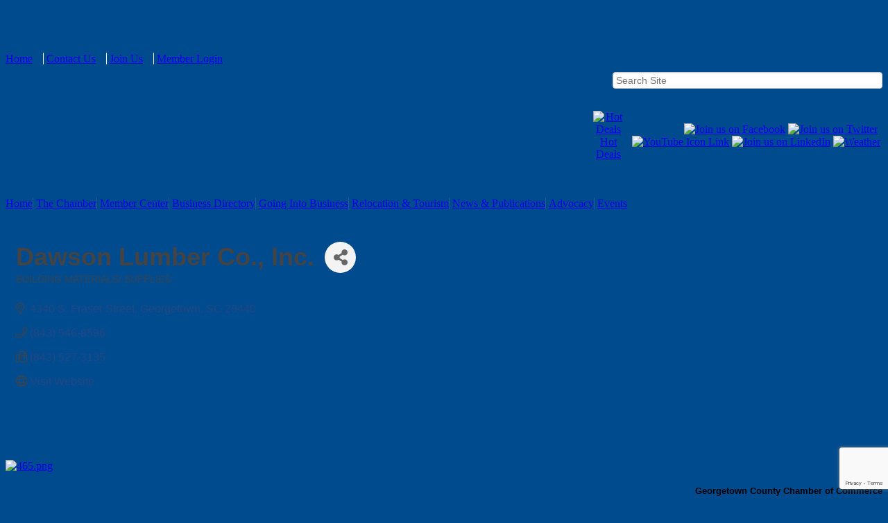

--- FILE ---
content_type: text/html; charset=utf-8
request_url: https://www.visitgeorge.com/list/member/dawson-lumber-co-inc-142.htm
body_size: 15831
content:


<!DOCTYPE html>
<!--[if lt IE 7]> <html dir="ltr" lang="en-US" class="ie6"> <![endif]-->
<!--[if IE 7]>    <html dir="ltr" lang="en-US" class="ie7"> <![endif]-->
<!--[if IE 8]>    <html dir="ltr" lang="en-US" class="ie8"> <![endif]-->
<!--[if gt IE 8]><!--> <html dir="ltr" lang="en-US"> <!--<![endif]-->

<!-- BEGIN head -->
<head>
<!-- start injected HTML (CCID=157) -->
<!-- page template: https://www.visitgeorge.com/PublicLayout -->
<meta name="description" content="Dawson Lumber Co., Inc. | BUILDING MATERIALS/ SUPPLIES" />
<link href="https://www.visitgeorge.com/integration/customerdefinedcss?_=pyw9RQ2" rel="stylesheet" type="text/css" />
<!-- link for rss not inserted -->
<link rel="canonical" href="https://www.visitgeorge.com/list/member/dawson-lumber-co-inc-142.htm" />
<!-- end injected HTML -->

	<!--Meta Tags-->
	<meta http-equiv="Content-Type" content="text/html; charset=UTF-8" />
    <meta charset="utf-8">
	<!--Title-->
	<title>Dawson Lumber Co., Inc. | BUILDING MATERIALS/ SUPPLIES - Georgetown County Chamber of Commerce, SC</title>
    <!--Favicon-->
    <link rel="shortcut icon" href="https://chambermaster.blob.core.windows.net/cms/themes/default/images/favicon.png" type="image/x-icon" />
        
    <!-- Begin Styles -->    
    <!-- Page Header -->
    <script type="text/javascript">
        var BASE_URL = "//www.visitgeorge.com/";
        var CMS = CMS || {};
        CMS.Warnings = CMS.Warnings || {};
        CMS.Defaults = CMS.Defaults || {};
    </script>
<link href="/Content/bundles/cms-public-nobs-styles?v=_V-X-Zcyoq_XfM3WOAfecE_mo3cyOHNNlfLTvOAoI0c1" rel="stylesheet"/>
<script src="/Content/bundles/cms-public-header-nobs-scripts?v=0d2nkT2oojHfpPKxSVf0i-_mhvITcYw6lnoRZ11FwQ01"></script>
    <script type="text/javascript">
        CMS.jQuery = jQuery.noConflict(true);
    </script>
    
    
    
    
        <script type="text/javascript">
            window.$ = CMS.jQuery;
        </script>
        <link href="/Themes/Import/Resources/css/cms-import.css" rel="stylesheet">
        
<meta http-equiv="Content-Type" content="text/html; charset=utf-8">


<link href="https://chambermaster.blob.core.windows.net/userfiles/UserFiles/chambers/157/CMS/convert/www.visitgeorge.com/css/layout_styles.css" rel="stylesheet" type="text/css" media="all">
<link href="https://chambermaster.blob.core.windows.net/userfiles/UserFiles/chambers/157/CMS/convert/www.visitgeorge.com/css/page_styles.css" rel="stylesheet" type="text/css" media="all">
<link href="https://chambermaster.blob.core.windows.net/userfiles/UserFiles/chambers/157/CMS/convert/www.visitgeorge.com/css/content_block_styles.css" rel="stylesheet" type="text/css" media="all">

<script src="https://chambermaster.blob.core.windows.net/userfiles/UserFiles/chambers/157/CMS/convert/www.visitgeorge.com/js/jquery-1.4.2.min.js" type="text/javascript"></script>
<!--[if IE 6]><style type="text/css" media="screen"> img { behavior: url("https://chambermaster.blob.core.windows.net/userfiles/UserFiles/chambers/157/CMS/convert/www.visitgeorge.com/js/pngbehavior.htc"); } </style> <![endif]-->
<script type="text/javascript" src="https://chambermaster.blob.core.windows.net/userfiles/UserFiles/chambers/157/CMS/convert/www.visitgeorge.com/js/base.js"></script>

<script type="text/javascript">
$(document).ready(function(){
$("a[href ^='http://']").click(function(ui, event){_gaq.push(['_link', $(event.currentTarget).attr(href)]); return false;});
});
</script>



<!-- Begin ChamberMaster Keyword Search Form Script - this script is required within the head tag of all pages on which the ChamberMaster Keyword Search Form is inserted -->
<script type='text/javascript'>
function FindBusiness_OnClick()
{
   var frm = document.getElementById('searchkeyform');
   var txt = document.getElementById('keywordtext');
   frm.action = frm.action + txt.value.replace(/&/g," ");
   frm.submit();
}
function FindBusiness_OnEnter(e)
{
    if (window.event) e = window.event; 
    if (e.keyCode == 13) FindBusiness_OnClick();
    return null;
}
function clearSearch(formfield){
  if (formfield.defaultValue==formfield.value)
   formfield.value = ""
}
 
function returnSearch(formfield){
  if (formfield.value=="")
   formfield.value = formfield.defaultValue
}
</script>
<!-- end ChamberMaster keyword Search Form Script -->

    

    <link rel="stylesheet" href="//www.visitgeorge.com/css/default" type="text/css" media="all" id="theme-style" />

    <!-- Site Header -->
<!-- header data -->

<!-- Google tag (gtag.js) -->
<script async src="https://www.googletagmanager.com/gtag/js?id=G-WXEEBEPYZ3"></script>
<script>
  window.dataLayer = window.dataLayer || [];
  function gtag(){dataLayer.push(arguments);}
  gtag('js', new Date());

  gtag('config', 'G-WXEEBEPYZ3');
</script>

<style>

/* BODY */
.cmsbackground {
	background-color: #004B8E;
}

/* HEADER */
.cms-search .form-group input[type="text"] {
	height: 22px;
	padding: 0 4px;
	margin-top: 10px;
}
#content-162657 {
	float:right;
	margin-right: 10px;
	width:30%;
}
ul[menu-id="1908"] > li > a {border-right: solid 1px #FFF; padding-right:15px;}
ul[menu-id="1908"] > li:last-child > a {border-right: 0;}

/* EDIT LAYERING */
body.cms-edit-mode .featurelayer2 {z-index:99;}
body.cms-edit-mode div[pageareaid="FullWidthTopGlobal"] div.cms-options {position: relative;z-index:1000;} 
body.cms-edit-mode div[pageareaid="FullWidthTop"] div.cms-options {position: relative;z-index:1001;}

/* SLIDER */
.featurelayer2 {z-index: 1; height: 256px; min-height: 256px; max-height: 256px;} 
.featurelayer1 {z-index: 2;} 
.page-area[pageareaid="PhotoFeature"] {width: 695px; height: 254px; overflow:hidden;} 
.cms-flexslider {border-radius: 0; background-color: transparent; border: 0;}
.cms-content .cms-flexslider .slide-wrapper img {margin-top: 0;}
.cms-content .cms-flexslider .slide-wrapper {height: 256px;}

/* NAVIGATION */
ul[menu-id="1904"] > li > a {
    border-right: solid 1px #265b9a;
    }
ul[menu-id="1904"] > li:last-child > a {
    border-right: 0;
  }
#cm-cms-menu .caret {display:none;}

ul.navbar-nav.three-six .dropdown-menu {
	text-align: left;
    color: white;
    width: 130px;
    border-bottom: 1px solid #002c76;
    border-left: 1px solid #002c76;
    border-right: 1px solid #002c76;
    padding: 0px;
    background-color: #325899;
}
.dropdown-menu > li > a {
	font-size: 12px;
	line-height: 12px;
	height: auto;
    color: #ecac00;
    font-family: Verdana, Arial, Helvetica, sans-serif;
    text-decoration: none;
    display: block;
    padding: 4px 8px;
}
.dropdown-menu > li > a:hover {
	color: #ffffff;
    background-color: #ecac00;
    text-decoration: none;
}

#cm-icons div a img {
	background-color: #fff;
	padding: 3px;
	border: solid 1px #ccc;
}






/*Form Button Yoda Sites*/
  .cm-widget-forms .mn-widget-form input[type=submit] {
    background-color:white;
  } 
  .cm-widget-forms .mn-widget-form input[type=submit]:hover {
    color: gray;
}

  /* YGX-634-21264 */
  .mainmenu.alpha.omega {
    z-index: 1002;
}
  /* YGX-634-21264 */
  
</style>

<script>
CMS.jQuery(document).ready(function($) { 
    $('a[href="#"]').click(function(){ return false;})
});
</script>
 

    <!-- End Styles -->
        <script>
            (function (i, s, o, g, r, a, m) {
                i['GoogleAnalyticsObject'] = r; i[r] = i[r] || function () {
                    (i[r].q = i[r].q || []).push(arguments)
                }, i[r].l = 1 * new Date(); a = s.createElement(o),
                m = s.getElementsByTagName(o)[0]; a.async = 1; a.src = g; m.parentNode.insertBefore(a, m)
            })(window, document, 'script', '//www.google-analytics.com/analytics.js', 'ga');

            ga('create', 'UA-24370747-44', 'auto');
            ga('send', 'pageview');
        </script>
    <!-- jQuery first, then Popper.js, then Bootstrap JS -->
    <script src="https://code.jquery.com/jquery-3.7.1.min.js" crossorigin="anonymous"></script>
    <script type="text/javascript" src="https://code.jquery.com/ui/1.13.2/jquery-ui.min.js"></script>
<script src="https://www.visitgeorge.com/Content/bundles/SEO4?v=jX-Yo1jNxYBrX6Ffq1gbxQahkKjKjLSiGjCSMnG9UuU1"></script>
    <script type="text/javascript" src="https://ajax.aspnetcdn.com/ajax/globalize/0.1.1/globalize.min.js"></script>
    <script type="text/javascript" src="https://ajax.aspnetcdn.com/ajax/globalize/0.1.1/cultures/globalize.culture.en-US.js"></script>
    <!-- Required meta tags -->
    <meta charset="utf-8">
    <meta name="viewport" content="width=device-width, initial-scale=1, shrink-to-fit=no">
    <link rel="stylesheet" href="https://code.jquery.com/ui/1.13.2/themes/base/jquery-ui.css" type="text/css" media="all" />
    <script type="text/javascript">
        var MNI = MNI || {};
        MNI.CurrentCulture = 'en-US';
        MNI.CultureDateFormat = 'M/d/yyyy';
        MNI.BaseUrl = 'https://www.visitgeorge.com';
        MNI.jQuery = jQuery.noConflict(true);
        MNI.Page = {
            Domain: 'www.visitgeorge.com',
            Context: 299,
            Category: null,
            Member: 142,
            MemberPagePopup: true
        };
        MNI.LayoutPromise = new Promise(function (resolve) {
            MNI.LayoutResolution = resolve;
        });
        MNI.MemberFilterUrl = 'list';
    </script>


    <script src="https://www.google.com/recaptcha/enterprise.js?render=6LfI_T8rAAAAAMkWHrLP_GfSf3tLy9tKa839wcWa" async defer></script>
    <script>

        const SITE_KEY = '6LfI_T8rAAAAAMkWHrLP_GfSf3tLy9tKa839wcWa';

        // Repeatedly check if grecaptcha has been loaded, and call the callback once it's available
        function waitForGrecaptcha(callback, retries = 10, interval = 1000) {
            if (typeof grecaptcha !== 'undefined' && grecaptcha.enterprise.execute) {
                callback();
            } else if (retries > 0) { 
                setTimeout(() => {
                    waitForGrecaptcha(callback, retries - 1, interval);
                }, interval);
            } else {
                console.error("grecaptcha is not available after multiple attempts");
            }
        }

        // Generates a reCAPTCHA v3 token using grecaptcha.enterprise and injects it into the given form.
        // If the token input doesn't exist, it creates one. Then it executes the callback with the token.
        function setReCaptchaToken(formElement, callback, action = 'submit') {
            grecaptcha.enterprise.ready(function () {
                grecaptcha.enterprise.execute(SITE_KEY, { action: action }).then(function (token) {

                    MNI.jQuery(function ($) {
                        let input = $(formElement).find("input[name='g-recaptcha-v3']");

                        if (input.length === 0) {
                            input = $('<input>', {
                                type: 'hidden',
                                name: 'g-recaptcha-v3',
                                value: token
                            });
                            $(formElement).append(input);
                        }
                        else
                            $(input).val(token);

                        if (typeof callback === 'function') callback(token);
                    })

                });
            });
        }

    </script>




<script src="https://www.visitgeorge.com/Content/bundles/MNI?v=34V3-w6z5bLW9Yl7pjO3C5tja0TdKeHFrpRQ0eCPbz81"></script>


    <meta property='og:url' content='https://www.visitgeorge.com/list/member/dawson-lumber-co-inc-142.htm' />
<meta property='og:title' content='Dawson Lumber Co., Inc.' />
<meta property='og:image' content='https://chambermaster.blob.core.windows.net/images/chambers/157/ChamberImages/GCCC%20color%20logo%20website.JPG' />

    <!-- Bootstrap CSS -->
    <link type="text/css" href="https://www.visitgeorge.com/Content/SEO4/css/bootstrap/bootstrap-ns.min.css" rel="stylesheet" />
<link href="https://www.visitgeorge.com/Content/SEO4/css/fontawesome/css/fa.bundle?v=ruPA372u21djZ69Q5Ysnch4rq1PR55j8o6h6btgP60M1" rel="stylesheet"/>
<link href="https://www.visitgeorge.com/Content/SEO4/css/v4-module.bundle?v=teKUclOSNwyO4iQ2s3q00X0U2jxs0Mkz0T6S0f4p_241" rel="stylesheet"/>
<meta name="referrer" content="origin" /></head>
 <!-- Begin body -->
<body class="cmsbackground">
    


<div id="page-layout" pageLayout="No Sidebar" pageId=33992>
    






<div class="canvas">
<div class="container_12">
	
    <!-- Header -->
    <div class="header">
    <div class="grid_1 alpha logoarea">
<div class="page-area  global" pageareaid="LogoArea">
    <ul class="cms-widgets">

<li class="cms-widget published " contentid="161875" pageareaid="LogoArea" order="0" contenttypeid="6">
        <!-- 
    <span>Generic</span>
 -->
    

    <div class="cms-design-panel" id="content-161875">
<div class="Default"><a href="/"><img alt="" src="https://chambermaster.blob.core.windows.net/userfiles/UserFiles/chambers/157/CMS/HomePage_Main_Photos/GCCC_LogoBLue_Web.jpg" style="width: 300px; height: 129px;" /></a></div>

<p>&nbsp;</p>
    </div>

    <span style="clear:both;display:block;"></span>
</li>


 

    </ul>
</div>
</div>
    <div class="toprightmenu"><div id="cm-cms-menu">
<ul menu-id="1908" class="nav three-six navbar-nav">
                <li ><a href="/pages/Home" target="_self">Home</a></li>
            <li ><a href="/contact/" target="_self">Contact Us</a></li>
            <li ><a href="/member/newmemberapp/" target="_self">Join Us</a></li>
            <li marker=member-login><a href="/login/" target="_self">Member Login</a></li>

</ul>
<select class="three-six select-menu">
    <option value="#">Menu</option>
                <option value="/pages/Home" class="menu-item"> Home</option>
            <option value="/contact/" class="menu-item"> Contact Us</option>
            <option value="/member/newmemberapp/" class="menu-item"> Join Us</option>
            <option value="/login/" class="menu-item"> Member Login</option>

</select>
<script type="text/javascript">
    (function ($) {
        $(function () {
            $('#cm-cms-menu select.three-six').change(function () { window.location.href = $(this).val(); });
        });
    })(CMS.jQuery);
</script>
</div></div>
    <div class="grid_8 toprightarea">
<div class="page-area  global" pageareaid="TopRightArea">
    <ul class="cms-widgets">

<li class="cms-widget published " contentid="162657" pageareaid="TopRightArea" order="0" contenttypeid="5">
        <!--  -->
    
    <script type="text/javascript">
        (function ($) {
            $(function () {
                
                if (CMS.Theme != 'Nova') {
                    $('#content-162657').SiteSearch();
                }
            });
        })(CMS.jQuery)
    </script>
    <div class="cms-content cms-search" id="content-162657" state="none">
        <div class="form-group">
            <input type="text" class="form-control" placeholder="Search Site">
        </div>
        <div class="cms-search-results">
            <div class="search-results-wrapper">
                <div class="cms-pages-results">
                    <h4><strong>Pages</strong></h4>
                    <ul></ul>
                </div>
                <div class="cms-members-results">
                    <h4><strong>Members</strong></h4>
                    <ul></ul>
                </div>
                <div class="cms-category-results">
                    <h4><strong>Categories</strong></h4>
                    <ul></ul>
                </div>
                <div class="cms-quicklink-results">
                    <h4><strong>Quicklinks</strong></h4>
                    <ul></ul>
                </div>
                <div class="cms-events-results">
                    <h4><strong>Events</strong></h4>
                    <ul></ul>
                </div>
            </div>
        </div>
    </div>



    <span style="clear:both;display:block;"></span>
</li>


 


<li class="cms-widget published " contentid="161882" pageareaid="TopRightArea" order="1" contenttypeid="6">
        <!-- 
    <span>Generic</span>
 -->
    

    <div class="cms-design-panel" id="content-161882">
<h3></h3>
<table style='width: 420px;' border='0' align='right'>
<tbody>
<tr>
<td style='text-align: center;'><a href='/hotdeals/'><img title='Hot Deals' src='https://chambermaster.blob.core.windows.net/userfiles/UserFiles/chambers/157/CMS/convert/www.visitgeorge.com/files/436.png' alt='Hot Deals'></a><a href='/hotdeals/'><br>Hot Deals</a></td>
<td align='right'><a href='http://www.facebook.com/GeorgetownCountyChamber' target='_blank'><img title='Join us on Facebook' src='https://chambermaster.blob.core.windows.net/userfiles/UserFiles/chambers/157/CMS/convert/www.visitgeorge.com/files/440.png' alt='Join us on Facebook'></a>&nbsp;<a href='https://twitter.com/GeorgetownCCOC' target='_blank'><img title='Join us on Twitter' src='https://chambermaster.blob.core.windows.net/userfiles/UserFiles/chambers/157/CMS/convert/www.visitgeorge.com/files/442.png' alt='Join us on Twitter'></a>&nbsp;<a href='http://www.youtube.com/user/GtownCountyChamber' target='_blank'><img title='YouTube Icon Link' src='https://chambermaster.blob.core.windows.net/userfiles/UserFiles/chambers/157/CMS/convert/www.visitgeorge.com/files/464.png' alt='YouTube Icon Link'></a> <a href='http://www.linkedin.com/company/georgetown-county-chamber-of-commerce' target='_blank'><img title='Join us on LinkedIn' src='https://chambermaster.blob.core.windows.net/userfiles/UserFiles/chambers/157/CMS/convert/www.visitgeorge.com/files/441.png' alt='Join us on LinkedIn'></a> <a href='/weather/'><img title='Weather' src='https://chambermaster.blob.core.windows.net/userfiles/UserFiles/chambers/157/CMS/convert/www.visitgeorge.com/files/439.png' alt='Weather'></a></td>
</tr>
</tbody>
</table>
<br>    </div>

    <span style="clear:both;display:block;"></span>
</li>


 


<li class="cms-widget published " contentid="611869" pageareaid="TopRightArea" order="2" contenttypeid="6">
        <!-- 
    <span>Generic</span>
 -->
    

    <div class="cms-design-panel" id="content-611869">
<p style="text-align: center;">&nbsp;</p>

<p style="text-align: center;"><strong><span style="font-size:20px;"></span></strong></p>
    </div>

    <span style="clear:both;display:block;"></span>
</li>


 

    </ul>
</div>
</div>
    </div>
    <div class="clear"></div>

    <!-- Navigation -->
    <div class="mainmenu alpha omega">
    <div><div id="cm-cms-menu">
<ul menu-id="1904" class="nav three-six navbar-nav">
                <li ><a href="/pages/Home" target="_self">Home</a></li>
            <li class="dropdown">
                <a href="#" class="dropdown-toggle" data-toggle="dropdown" target="_self">The Chamber<b class="caret"></b></a>
                <ul class="dropdown-menu">
                                <li ><a href="/pages/AboutUs" target="_self">About Us</a></li>
            <li ><a href="/pages/BoardofDirectors" target="_self">Board of Directors</a></li>
            <li ><a href="/pages/Staff" target="_self">Staff</a></li>
            <li ><a href="/pages/MemberBenefits" target="_self">Member Benefits</a></li>
            <li ><a href="/ambassadors" target="_self">Ambassadors</a></li>
            <li ><a href="/leadership-georgetown-county" target="_self">Leadership Georgetown County</a></li>
            <li ><a href="/YP" target="_self">Hammock Coast Young Professionals</a></li>
            <li ><a href="/pages/Sponsorships" target="_self">Sponsorships</a></li>
            <li ><a href="/pages/Volunteer" target="_self">Volunteer</a></li>
            <li ><a href="#" target="_self">Chamber Foundation for a Sustainable Georgetown County</a></li>
            <li ><a href="/pages/PresidentsBlog" target="_self">President's Blog</a></li>

                </ul>
            </li>
            <li class="dropdown">
                <a href="#" class="dropdown-toggle" data-toggle="dropdown" target="_self">Member Center<b class="caret"></b></a>
                <ul class="dropdown-menu">
                                <li marker=member-login><a href="/login/" target="_self">Member Login</a></li>
            <li ><a href="/pages/MemberForum" target="_self">Member Forum</a></li>
            <li ><a href="https://www.visitgeorge.com/map" target="_self">Member Locations</a></li>
            <li ><a href="/membertomember/" target="_self">M2M Hot Deals</a></li>

                </ul>
            </li>
            <li ><a href="/list/" target="_self">Business Directory</a></li>
            <li ><a href="/pages/GoingIntoBusiness" target="_self">Going Into Business</a></li>
            <li class="dropdown">
                <a href="#" class="dropdown-toggle" data-toggle="dropdown" target="_self">Relocation & Tourism<b class="caret"></b></a>
                <ul class="dropdown-menu">
                                <li ><a href="/live-here" target="_self">Live Here</a></li>
            <li ><a href="http://www.HammockCoastSC.com" target="_blank">Visitor Info</a></li>
            <li ><a href="/pages/MeetingsGroups" target="_blank">Meetings & Groups</a></li>
            <li ><a href="/info/" target="_self">Request Info</a></li>
            <li ><a href="/hotdeals/" target="_self">Hot Deals</a></li>
            <li ><a href="/tourism-management-commission" target="_self">Tourism Management Commission</a></li>

                </ul>
            </li>
            <li class="dropdown">
                <a href="#" class="dropdown-toggle" data-toggle="dropdown" target="_self">News & Publications<b class="caret"></b></a>
                <ul class="dropdown-menu">
                                <li ><a href="/news/" target="_self">News Releases</a></li>
            <li ><a href="/hotdeals/" target="_self">Hot Deals</a></li>
            <li ><a href="/jobs/category/" target="_self">Job Postings</a></li>

                </ul>
            </li>
            <li ><a href="/pages/Advocacy" target="_self">Advocacy</a></li>
            <li class="dropdown">
                <a href="#" class="dropdown-toggle" data-toggle="dropdown" target="_self">Events<b class="caret"></b></a>
                <ul class="dropdown-menu">
                                <li ><a href="/events/calendar/" target="_self">Calendar</a></li>

                </ul>
            </li>

</ul>
<select class="three-six select-menu">
    <option value="#">Menu</option>
                <option value="/pages/Home" class="menu-item"> Home</option>
            <option value="#" class="menu-item" disabled="disabled"> The Chamber</option>
            <option value="/pages/AboutUs" class="menu-item">-- About Us</option>
            <option value="/pages/BoardofDirectors" class="menu-item">-- Board of Directors</option>
            <option value="/pages/Staff" class="menu-item">-- Staff</option>
            <option value="/pages/MemberBenefits" class="menu-item">-- Member Benefits</option>
            <option value="/ambassadors" class="menu-item">-- Ambassadors</option>
            <option value="/leadership-georgetown-county" class="menu-item">-- Leadership Georgetown County</option>
            <option value="/YP" class="menu-item">-- Hammock Coast Young Professionals</option>
            <option value="/pages/Sponsorships" class="menu-item">-- Sponsorships</option>
            <option value="/pages/Volunteer" class="menu-item">-- Volunteer</option>
            <option value="#" class="menu-item">-- Chamber Foundation for a Sustainable Georgetown County</option>
            <option value="/pages/PresidentsBlog" class="menu-item">-- President&#39;s Blog</option>
            <option value="#" class="menu-item" disabled="disabled"> Member Center</option>
            <option value="/login/" class="menu-item">-- Member Login</option>
            <option value="/pages/MemberForum" class="menu-item">-- Member Forum</option>
            <option value="https://www.visitgeorge.com/map" class="menu-item">-- Member Locations</option>
            <option value="/membertomember/" class="menu-item">-- M2M Hot Deals</option>
            <option value="/list/" class="menu-item"> Business Directory</option>
            <option value="/pages/GoingIntoBusiness" class="menu-item"> Going Into Business</option>
            <option value="#" class="menu-item" disabled="disabled"> Relocation &amp; Tourism</option>
            <option value="/live-here" class="menu-item">-- Live Here</option>
            <option value="http://www.HammockCoastSC.com" class="menu-item">-- Visitor Info</option>
            <option value="/pages/MeetingsGroups" class="menu-item">-- Meetings &amp; Groups</option>
            <option value="/info/" class="menu-item">-- Request Info</option>
            <option value="/hotdeals/" class="menu-item">-- Hot Deals</option>
            <option value="/tourism-management-commission" class="menu-item">-- Tourism Management Commission</option>
            <option value="#" class="menu-item" disabled="disabled"> News &amp; Publications</option>
            <option value="/news/" class="menu-item">-- News Releases</option>
            <option value="/hotdeals/" class="menu-item">-- Hot Deals</option>
            <option value="/jobs/category/" class="menu-item">-- Job Postings</option>
            <option value="/pages/Advocacy" class="menu-item"> Advocacy</option>
            <option value="#" class="menu-item" disabled="disabled"> Events</option>
            <option value="/events/calendar/" class="menu-item">-- Calendar</option>

</select>
<script type="text/javascript">
    (function ($) {
        $(function () {
            $('#cm-cms-menu select.three-six').change(function () { window.location.href = $(this).val(); });
        });
    })(CMS.jQuery);
</script>
</div></div>
    </div>
    <div class="clear"></div>
    
    <!-- Full Width Top Global -->
    <div class="grid_12">
<div class="page-area  global" pageareaid="FullWidthTopGlobal">
    <ul class="cms-widgets">

<li class="cms-widget " contentid="255068" pageareaid="FullWidthTopGlobal" order="0" contenttypeid="6">
        <!-- 
    <span>Generic</span>
 -->
    


    <span style="clear:both;display:block;"></span>
</li>


 

    </ul>
</div>
</div>
    <div class="clear"></div>


    <div class="grid_12 ">
<div class="page-area  local" pageareaid="MainColumn">
    <ul class="cms-widgets">

<li class="cms-widget published " contentid="625039" pageareaid="MainColumn" order="0" contenttypeid="6">
        <!-- 
    <span>Generic</span>
 -->
    

    <div class="cms-design-panel" id="content-625039">
<p>    <div id="gzns">
        



<div class="container-fluid gz-search-details" itemscope="itemscope" itemtype="http://schema.org/LocalBusiness">



<div class="row gz-banner"><div class="col"><div class="mn-banner mn-banner-premier"><div id="mn-banner"><noscript><iframe src="https://www.visitgeorge.com/sponsors/adsframe?context=299&amp;memid=142&amp;maxWidth=728&amp;maxHeight=90&amp;max=1&amp;rotate=False" width="728" height="90" scrolling="no" frameborder="0" allowtransparency="true" marginwidth="0" marginheight="0"></iframe></noscript></div></div></div></div>
<script type="text/javascript">
    var _mnisq=_mnisq||[];
    _mnisq.push(["domain","www.visitgeorge.com"],["context",299],["member",142],["max",20],["rotate",1],["maxWidth",728],["maxHeight",90],["create","mn-banner"]);
    (function(b,d,a,c){b.getElementById(d)||(c=b.getElementsByTagName(a)[0],a=b.createElement(a),a.type="text/javascript",a.async=!0,a.src="https://www.visitgeorge.com/Content/Script/Ads.min.js",c.parentNode.insertBefore(a,c))})(document,"mni-ads-script","script");
</script>
    <!--member detail page header -->
  <!--page title and share buttons -->
  <div class="row gz-details-header">
        <div class="col-auto pr-0 gz-details-logo-col">
		    
	    </div>
	    <div class="col pl-0">
		    <div class="d-flex gz-details-head">
                    <h1 class="gz-pagetitle" itemprop="name">Dawson Lumber Co., Inc.</h1>
			    <!-- share Button trigger modal -->
		            <button id="shareDrop" type="button" class="gz-share-btn" data-toggle="modal" data-target="#shareModal" aria-label="Share Button"> <i class="gz-fas gz-fa-share-alt"></i></button>
		    </div>
		            <div class="gz-details-categories">
		                <h5 class="gz-subtitle sr-only">Categories</h5>
		                <p><span class="gz-cat">BUILDING MATERIALS/ SUPPLIES</span></p>
		            </div>
	    </div>
  </div>
  <!-- row for links and map -->
  <div class="row gz-details-links">
    <div class="col-sm-7 col-md-8">
      <ul class="list-group gz-list-group">
              <li class="list-group-item gz-card-address">
			    <a href="https://www.google.com/maps?q=4340%20S.%20Fraser%20Street,%20Georgetown,%20SC,%2029440" onclick="MNI.Hit.MemberMap(142)" target="_blank" class="card-link" itemprop="address" itemscope="itemscope" itemtype="http://schema.org/PostalAddress">
                    <i class="gz-fal gz-fa-map-marker-alt"></i>
                    <span class="gz-street-address" itemprop="streetAddress">4340 S. Fraser Street</span>
                    
                    
                    
                    <span class="gz-address-city" itemprop="addressLocality">Georgetown</span>
                    <span itemprop="addressRegion">SC</span>
                    <span itemprop="postalCode">29440</span>
                </a>
              </li>
        <li class="list-group-item gz-card-phone">
			<a href="tel:8435468596" class="card-link"><i class="gz-fal gz-fa-phone"></i><span itemprop="telephone">(843) 546-8596</span></a>
		</li>
        
        <li class="list-group-item gz-card-fax">
			<a href="tel:8435273135" class="card-link"><i class="gz-fal gz-fa-fax"></i><span itemprop="faxNumber">(843) 527-3135</span></a>
		</li>
        
        <li class="list-group-item gz-card-website">
			<a href="http://www.dawsonlumber.com" onclick="MNI.Hit.MemberWebsite(142)" target="_blank" itemprop="url" class="card-link"><i class="gz-fal gz-fa-globe"></i><span itemprop="sameAs">Visit Website</span></a>
		</li>

      </ul>
      
	  
    </div>
    <div class="col-sm-5 col-md-4">
        <div class="gz-map embed-responsive embed-responsive-16by9 fitvidsignore">
            <iframe src="https://www.google.com/maps/embed/v1/place?key=AIzaSyAACLyaFddZFsbbsMCsSY4lq7g6N4ycArE&amp;q=4340%20S.%20Fraser%20Street,%20Georgetown,%20SC,%2029440" width="600" height="450" frameborder="0" style="border:0" allowfullscreen></iframe>
        </div>
        
    </div>
  </div>


  <!-- row for about -->
  

  <!-- row for video and highlights -->
  <div class="row gz-video-highlights">
    <!-- if no video, omit entire gz-details-video column below -->
    

	<!-- if no highlights, omit entire gz-details-highlights column below -->
  </div>

<!-- row for images, omit entire row if none exist. Each image will pull up modal with the full size image in it. Same module, unique image, see https://getbootstrap.com/docs/4.1/components/modal/#varying-modal-content -->
<!-- row for news -->
<!-- row for jobs -->

<!-- row for Hot Deals -->

<!-- row for Events -->


     <!-- share Modal for share button next to page title -->
     <div class="modal share-modal fade" id="shareModal" tabindex="-1" role="dialog" aria-labelledby="shareModaLabel" aria-hidden="true">
          <div class="modal-dialog" role="document">
               <div class="modal-content">
                    <div class="modal-header">
                         <h5 class="modal-title" id="shareModaLabel">Share</h5>
                         <button type="button" class="close" data-dismiss="modal" aria-label="Close"> <span aria-hidden="true">&times;</span> </button>
                    </div>
                    <div class="modal-body">
                         <!--add <a> for each option that currently exists-->
                         <a class="gz-shareprint" rel="nofollow" href="https://www.visitgeorge.com/list/member/dawson-lumber-co-inc-142.htm?rendermode=print" title="Print this page" rel="nofollow" target="_blank" onclick="return!MNI.Window.Print(this)"><i class="gz-fal gz-fa-print"></i>Print</a>
                         <a class="gz-shareemail" href="#" data-toggle="modal" data-target="#gz-info-contactfriend" title="Share by Email"><i class="gz-fal gz-fa-envelope"></i>Email</a>
                         <a class="gz-sharefacebook" href="https://www.facebook.com/sharer.php?u=https%3a%2f%2fwww.visitgeorge.com%2flist%2fmember%2fdawson-lumber-co-inc-142&amp;p[title]=Dawson+Lumber+Co.%2c+Inc." title="Share on Facebook"><i class="gz-fab gz-fa-facebook"></i>Facebook</a>
                         <a class="gz-sharetwitter" href="https://www.twitter.com/share?url=https://www.visitgeorge.com/list/member/dawson-lumber-co-inc-142&amp;text=Dawson+Lumber+Co.%2c+Inc." title="Share on Twitter"><i class="gz-fab gz-fa-x-twitter"></i>Twitter</a>
                         <a class="gz-sharelinkedin" href="https://www.linkedin.com/shareArticle?mini=true&amp;url=https%3a%2f%2fwww.visitgeorge.com%2flist%2fmember%2fdawson-lumber-co-inc-142&amp;title=Dawson+Lumber+Co.%2c+Inc." title="Share on LinkedIn"><i class="gz-fab gz-fa-linkedin"></i>LinkedIn</a>
                         
                    </div>
                    <div class="modal-footer">
                         <button type="button" class="btn" data-dismiss="modal">Close</button>
                    </div>
               </div>
          </div>
     </div>
     <div class="modal share-modal fade" id="gz-info-contactfriend" tabindex="-1" role="dialog" aria-labelledby="contactFriendLabel" aria-hidden="true">
        <div class="modal-dialog" role="document">
            <div class="modal-content">
                <div class="modal-header">
                    <h5 class="modal-title" id="contactFriendLabel">Tell a Friend</h5>
                    <button type="button" class="close" data-dismiss="modal" aria-label="Close"> <span aria-hidden="true">&times;</span> </button>
                </div>
                <div class="modal-body"></div>
                <div class="modal-footer">
                    <button type="button" class="btn send-btn">Send Request</button><button type="button" class="btn" data-dismiss="modal">Cancel</button>
                </div>
            </div>
        </div>
     </div>
     <!-- end of Modal -->
     <form id="gz-directory-contactform" action="https://www.visitgeorge.com/inforeq/contactmembers" method="post" target="_blank" style="display:none">
        <input type="hidden" name="targets" value="142" />
        <input type="hidden" name="command" value="addSingleMember" />
        <input id="contactform-repid" type="hidden" name="repid" value="" />
    </form>
</div>

        
    <script type="text/javascript">
        MNI.ITEM_TYPE = 0;
        MNI.ITEM_ID = 142;
        (function ($) {
            $('#gz-directory-contactmember').click(function (e) {
                e.preventDefault();
                $('#gz-directory-contactform').submit();
            });

            $('.gz-directory-contactrep').click(function (e) {
                e.preventDefault();
                var id = $(this).attr('repid')
                $('#contactform-repid').val(id);
                $('#gz-directory-contactform').submit();
            });


        })(MNI.jQuery);
    </script>

        <!-- JavaScript for Bootstrap 4 components -->
        <!-- js to make 4 column layout instead of 3 column when the module page content area is larger than 950, this is to accomodate for full-width templates and templates that have sidebars-->
        <script type="text/javascript">
            (function ($) {
                $(function () {
                    var $gzns = $('#gzns');
                    var $info = $('#gzns').find('.col-sm-6.col-md-4');
                    if ($gzns.width() > 950) {
                        $info.addClass('col-lg-3');
                    }

                    var store = window.localStorage;
                    var key = "7-list-view";
                    var printKey = "24-list-view";
                    $('.gz-view-btn').click(function (e) {
                        e.preventDefault();
                        $('.gz-view-btn').removeClass('active');
                        $(this).addClass('active');
                        if ($(this).hasClass('gz-list-view')) {
                            store.setItem(key, true);
                            store.setItem(printKey, true);
                            $('.gz-list-card-wrapper').removeClass('col-sm-6 col-md-4').addClass('gz-list-col');
                        } else {
                            store.setItem(key, false);
                            store.setItem(printKey, false);
                            $('.gz-list-card-wrapper').addClass('col-sm-6 col-md-4').removeClass('gz-list-col');
                        }
                    });
                    
                    var isListView = store.getItem(key) == null ? MNI.DEFAULT_LISTING : store.getItem(key) == "true";
                    if (isListView) $('.gz-view-btn.gz-list-view').click();
                    store.setItem(printKey, isListView);
                    MNI.LayoutResolution();

                    (function ($modal) {
                        if ($modal[0]) {
                            $('#gz-info-contactfriend').on('shown.bs.modal', function (e) {
                                $modal.css('max-height', $(window).height() + 'px');
                                $modal.addClass('isLoading');
                                $.ajax({ url: MNI.BaseUrl + '/inforeq/contactFriend?itemType='+MNI.ITEM_TYPE+'&itemId='+MNI.ITEM_ID })
                                    .then(function (r) {
                                        $modal.find('.modal-body')
                                            .html($.parseHTML(r.Html));
                                        $modal.removeClass('isLoading');
                                        $('#gz-info-contactfriend').addClass('in');
                                        $.getScript("https://www.google.com/recaptcha/api.js");
                                    });
                            });
                            $('#gz-info-contactfriend .send-btn').click(function () {
                                var $form = $modal.find('form');
                                $modal.addClass('isLoading');
                                $.ajax({
                                    url: $form.attr('action'),
                                    type: 'POST',
                                    data: $form.serialize(),
                                    dataType: 'json'
                                }).then(function (r) {
                                    if (r.Success) $('#gz-info-contactfriend').modal('hide');
                                    else $modal.find('.modal-body').html($.parseHTML(r.Html));
                                    $.getScript("https://www.google.com/recaptcha/api.js");
                                    $modal.removeClass('isLoading');
                                });
                            });
                        }
                    })($('#gz-info-contactfriend .modal-content'));

                    (function ($modal) {
                        if ($modal[0]) {
                            $('#gz-info-subscribe').on('shown.bs.modal', function (e) {
                            $('#gz-info-subscribe .send-btn').show();
                            $modal.addClass('isLoading');
                                $.ajax({ url: MNI.SUBSCRIBE_URL })
                                .then(function (r) {
                                    $modal.find('.modal-body')
                                        .html(r);

                                    $modal.removeClass('isLoading');
                                });
                            });
                            $('#gz-info-subscribe .send-btn').click(function () {
                                var $form = $modal.find('form');
                                $modal.addClass('isLoading');

                                waitForGrecaptcha(() => {
                                    setReCaptchaToken($form, () => {
                                        $.ajax({
                                            url: $form.attr('action'),
                                            type: 'POST',
                                            data: $form.serialize()
                                        }).then(function (r) {
                                            if (r.toLowerCase().search('thank you') != -1) {
                                                $('#gz-info-subscribe .send-btn').hide();
                                            }
                                            $modal.find('.modal-body').html(r);
                                            $modal.removeClass('isLoading');
                                        });
                                    }, "hotDealsSubscribe");
                                })                        
                            });
                        }
                    })($('#gz-info-subscribe .modal-content'));

                    (function ($modal) {
                        $('#gz-info-calendarformat').on('shown.bs.modal', function (e) {
                            var backdropElem = "<div class=\"modal-backdrop fade in\" style=\"height: 731px;\" ></div >";
                            $('#gz-info-calendarformat').addClass('in');                           
                            if (!($('#gz-info-calendarformat .modal-backdrop').length)) {
                                $('#gz-info-calendarformat').prepend(backdropElem);
                            }
                            else {
                                $('#gz-info-calendarformat .modal-backdrop').addClass('in');
                            }
                        });
                        $('#gz-info-calendarformat').on('hidden.bs.modal', function (e) {
                            $('#gz-info-calendarformat').removeClass('in');
                            $('#gz-info-calendarformat .modal-backdrop').remove();
                        });
                        if ($modal[0]) {
                            $('.calendarLink').click(function (e) {
                                $('#gz-info-calendarformat').modal('hide');
                            });
                        }
                    })($('#gz-info-calendarformat .modal-content'));

                    // Constructs the Find Members type ahead suggestion engine. Tokenizes on the Name item in the remote return object. Case Sensitive usage.
                    var members = new Bloodhound({
                        datumTokenizer: Bloodhound.tokenizers.whitespace,
                        queryTokenizer: Bloodhound.tokenizers.whitespace,
                        remote: {
                            url: MNI.BaseUrl + '/list/find?q=%searchTerm',
                            wildcard: '%searchTerm',
                            replace: function () {
                                var q = MNI.BaseUrl + '/list/find?q=' + encodeURIComponent($('.gz-search-keyword').val());
                                var categoryId = $('#catgId').val();
                                var quickLinkId = $('#qlId').val();
                                if (categoryId) {
                                    q += "&catgId=" + encodeURIComponent(categoryId);
                                }
                                if (quickLinkId) {
                                    q += "&qlid=" + encodeURIComponent(quickLinkId);
                                }
                                return q;
                            }
                        }
                    });

                    // Initializing the typeahead using the Bloodhound remote dataset. Display the Name and Type from the dataset via the suggestion template. Case sensitive.
                    $('.member-typeahead').typeahead({
                        hint: false,
                    },
                        {
                            display: 'Name',
                            source: members,
                            limit: Infinity,
                            templates: {
                                suggestion: function (data) { return '<div class="mn-autocomplete"><span class="mn-autocomplete-name">' + data.Name + '</span></br><span class="mn-autocomplete-type">' + data.Type + '</span></div>' }
                            }
                    });

                    $('.member-typeahead').on('typeahead:selected', function (evt, item) {
                        var openInNewWindow = MNI.Page.MemberPagePopup
                        var doAction = openInNewWindow ? MNI.openNewWindow : MNI.redirectTo;

                        switch (item.ResultType) {
                            case 1: // AutocompleteSearchResultType.Category
                                doAction(MNI.Path.Category(item.SlugWithID));
                                break;
                            case 2: // AutocompleteSearchResultType.QuickLink
                                doAction(MNI.Path.QuickLink(item.SlugWithID));
                                break;
                            case 3: // AutocompleteSearchResultType.Member
                                if (item.MemberPageAction == 1) {
                                    MNI.logHitStat("mbrws", item.ID).then(function () {
                                        var location = item.WebParticipation < 10 ? MNI.Path.MemberKeywordSearch(item.Name) : MNI.Path.Member(item.SlugWithID);
                                        doAction(location);
                                    });
                                }
                                else {
                                    var location = item.WebParticipation < 10 ? MNI.Path.MemberKeywordSearch(item.Name) : MNI.Path.Member(item.SlugWithID);
                                    doAction(location);
                                }
                                break;
                        }
                    })

                    $('#category-select').change(function () {
                        // Store the category ID in a hidden field so the remote fetch can use it when necessary
                        var categoryId = $('#category-select option:selected').val();
                        $('#catgId').val(categoryId);
                        // Don't rely on prior locally cached data when the category is changed.
                        $('.member-typeahead').typeahead('destroy');
                        $('.member-typeahead').typeahead({
                            hint: false,
                        },
                            {
                                display: 'Name',
                                source: members,
                                limit: Infinity,
                                templates: {
                                    suggestion: function (data) { return '<div class="mn-autocomplete"><span class="mn-autocomplete-name">' + data.Name + '</span></br><span class="mn-autocomplete-type">' + data.Type + '</span></div>' }
                                }
                            });
                    });
                    MNI.Plugins.AutoComplete.Init('#mn-search-geoip input', { path: '/' + MNI.MemberFilterUrl + '/find-geographic' });
                });
            })(MNI.jQuery);
        </script>
    </div>
</p>
    </div>

    <span style="clear:both;display:block;"></span>
</li>


 

    </ul>
</div>
</div>
    <div class="clear"></div>


    <!-- Full Width Bottom Global -->
    <div class="grid_12">
<div class="page-area  global" pageareaid="FullWidthBottomGlobal">
    <ul class="cms-widgets">
    </ul>
</div>
</div>
    <div class="clear"></div>

    <!-- Start Footer -->
    <div class="footer">
    <div class="footerleft">
<div class="page-area  global" pageareaid="FooterLeft">
    <ul class="cms-widgets">

<li class="cms-widget published " contentid="161877" pageareaid="FooterLeft" order="0" contenttypeid="1">
        <!--  -->
    
    <div class="cms-content" id="content-161877">
        <div class='Default'><a href='/pages/Home'><img src='https://chambermaster.blob.core.windows.net/userfiles/UserFiles/chambers/157/CMS/convert/www.visitgeorge.com/files/465.png' width='150' height='75' alt='465.png'></a></div>

    </div>



    <span style="clear:both;display:block;"></span>
</li>


 

    </ul>
</div>
</div>
    <div class="footerright">
<div class="page-area  global" pageareaid="FooterRight">
    <ul class="cms-widgets">

<li class="cms-widget published " contentid="161878" pageareaid="FooterRight" order="0" contenttypeid="1">
        <!--  -->
    
    <div class="cms-content" id="content-161878">
        <h3></h3>


    </div>



    <span style="clear:both;display:block;"></span>
</li>


 


<li class="cms-widget published " contentid="161898" pageareaid="FooterRight" order="1" contenttypeid="1">
        <!--  -->
    
    <div class="cms-content" id="content-161898">
        <h3></h3>
<p style='font-family: Arial,Helvetica,sans-serif; font-size: 13px; text-align: right;'><strong>Georgetown County Chamber of Commerce</strong></p>

    </div>



    <span style="clear:both;display:block;"></span>
</li>


 


<li class="cms-widget published " contentid="161879" pageareaid="FooterRight" order="2" contenttypeid="6">
        <!-- 
    <span>Generic</span>
 -->
    

    <div class="cms-design-panel" id="content-161879">
<h3>&nbsp;</h3>

<p>PHONE | 843.546.8436&nbsp;<br />
Mailing Address:&nbsp; 531 Front St, Georgetown, SC 29440&nbsp;<br />
Locations:&nbsp; 531 Front St., Georgetown, SC&nbsp; 29440<br />
28 Wall St., Pawleys Island, SC&nbsp; 29585<br />
&copy; Copyright 2020&nbsp;Georgetown County Chamber of Commerce. All rights reserved.<br />
site by <a href="http://chambermaster.com/" target="_blank">ChamberMaster</a></p>

<p>&nbsp;</p>
    </div>

    <span style="clear:both;display:block;"></span>
</li>


 

    </ul>
</div>
</div>
    </div>

</div>
</div>





</div>

    <!-- Begin Scripts -->
    <script type="text/javascript" src="https://georgetownchamber.chambermaster.com/backofficecontent/Scripts/Login.min.js"></script>
    <!-- Page Footer -->
        
    <script src="/Content/bundles/cms-public-footer-scripts?v=sAbD-11GT1gj9YWFSh_PZVZk_lPj5MfBofkANUIUc4A1"></script>

    
    
        
    

    <script type="text/javascript" src="https://cdnjs.cloudflare.com/ajax/libs/cssuseragent/2.1.31/cssua.min.js"></script>

    <script type="text/javascript">
        (function ($) {
            $(function () {
                try {
                    $(".gallery a").fancybox({
                        transitionEffect: 'fade',
                        buttons: [
                            "close"
                        ],
                    });
                } catch (err) { }
            });
        })(CMS.jQuery);
    </script>

    <!-- Site Footer -->
<!-- footer data -->
<script type="text/javascript" src="https://chambermaster.blob.core.windows.net/cms/static/js/warnings/SearchUpgradeWarning.js"></script>    <!-- End Scripts -->
<script type="text/javascript">window.CMSTemplateUrl = 'https://www.visitgeorge.com/PublicLayout';</script>
        <script type="text/javascript">
            (function($){
                $(function(){
		            if(document.cookie.indexOf('scms=') != -1) {
                        $(document.body).prepend('<div class="cm-cms-status-header" id="cm-cms-status"><a href="' + window.location.href + '?clearcache=true" class="refresh clickable-text"><i class="fa fa-refresh"></i> Refresh Template</a><span class="message">Page content is editable through ChamberMaster. Page template content is <a href="' + window.CMSTemplateUrl +'">editable here</a>.</span><div class="logout-block"><a href="/Services/Logout/?redirectUrl=/" class="logout clickable-text">Logout <i class="fa fa-close"></i></a></div></div><div class="cm-cms-status-header"></div>');
			            $(".cm-cms-status-header").slideDown();
		            }
	            })
           })((window.CMS || window.MNI || window).jQuery || window.$);
        </script>
</body>
<!-- END body -->
</html>



--- FILE ---
content_type: text/html; charset=utf-8
request_url: https://www.google.com/recaptcha/enterprise/anchor?ar=1&k=6LfI_T8rAAAAAMkWHrLP_GfSf3tLy9tKa839wcWa&co=aHR0cHM6Ly93d3cudmlzaXRnZW9yZ2UuY29tOjQ0Mw..&hl=en&v=PoyoqOPhxBO7pBk68S4YbpHZ&size=invisible&anchor-ms=20000&execute-ms=30000&cb=bkobejsqplka
body_size: 48647
content:
<!DOCTYPE HTML><html dir="ltr" lang="en"><head><meta http-equiv="Content-Type" content="text/html; charset=UTF-8">
<meta http-equiv="X-UA-Compatible" content="IE=edge">
<title>reCAPTCHA</title>
<style type="text/css">
/* cyrillic-ext */
@font-face {
  font-family: 'Roboto';
  font-style: normal;
  font-weight: 400;
  font-stretch: 100%;
  src: url(//fonts.gstatic.com/s/roboto/v48/KFO7CnqEu92Fr1ME7kSn66aGLdTylUAMa3GUBHMdazTgWw.woff2) format('woff2');
  unicode-range: U+0460-052F, U+1C80-1C8A, U+20B4, U+2DE0-2DFF, U+A640-A69F, U+FE2E-FE2F;
}
/* cyrillic */
@font-face {
  font-family: 'Roboto';
  font-style: normal;
  font-weight: 400;
  font-stretch: 100%;
  src: url(//fonts.gstatic.com/s/roboto/v48/KFO7CnqEu92Fr1ME7kSn66aGLdTylUAMa3iUBHMdazTgWw.woff2) format('woff2');
  unicode-range: U+0301, U+0400-045F, U+0490-0491, U+04B0-04B1, U+2116;
}
/* greek-ext */
@font-face {
  font-family: 'Roboto';
  font-style: normal;
  font-weight: 400;
  font-stretch: 100%;
  src: url(//fonts.gstatic.com/s/roboto/v48/KFO7CnqEu92Fr1ME7kSn66aGLdTylUAMa3CUBHMdazTgWw.woff2) format('woff2');
  unicode-range: U+1F00-1FFF;
}
/* greek */
@font-face {
  font-family: 'Roboto';
  font-style: normal;
  font-weight: 400;
  font-stretch: 100%;
  src: url(//fonts.gstatic.com/s/roboto/v48/KFO7CnqEu92Fr1ME7kSn66aGLdTylUAMa3-UBHMdazTgWw.woff2) format('woff2');
  unicode-range: U+0370-0377, U+037A-037F, U+0384-038A, U+038C, U+038E-03A1, U+03A3-03FF;
}
/* math */
@font-face {
  font-family: 'Roboto';
  font-style: normal;
  font-weight: 400;
  font-stretch: 100%;
  src: url(//fonts.gstatic.com/s/roboto/v48/KFO7CnqEu92Fr1ME7kSn66aGLdTylUAMawCUBHMdazTgWw.woff2) format('woff2');
  unicode-range: U+0302-0303, U+0305, U+0307-0308, U+0310, U+0312, U+0315, U+031A, U+0326-0327, U+032C, U+032F-0330, U+0332-0333, U+0338, U+033A, U+0346, U+034D, U+0391-03A1, U+03A3-03A9, U+03B1-03C9, U+03D1, U+03D5-03D6, U+03F0-03F1, U+03F4-03F5, U+2016-2017, U+2034-2038, U+203C, U+2040, U+2043, U+2047, U+2050, U+2057, U+205F, U+2070-2071, U+2074-208E, U+2090-209C, U+20D0-20DC, U+20E1, U+20E5-20EF, U+2100-2112, U+2114-2115, U+2117-2121, U+2123-214F, U+2190, U+2192, U+2194-21AE, U+21B0-21E5, U+21F1-21F2, U+21F4-2211, U+2213-2214, U+2216-22FF, U+2308-230B, U+2310, U+2319, U+231C-2321, U+2336-237A, U+237C, U+2395, U+239B-23B7, U+23D0, U+23DC-23E1, U+2474-2475, U+25AF, U+25B3, U+25B7, U+25BD, U+25C1, U+25CA, U+25CC, U+25FB, U+266D-266F, U+27C0-27FF, U+2900-2AFF, U+2B0E-2B11, U+2B30-2B4C, U+2BFE, U+3030, U+FF5B, U+FF5D, U+1D400-1D7FF, U+1EE00-1EEFF;
}
/* symbols */
@font-face {
  font-family: 'Roboto';
  font-style: normal;
  font-weight: 400;
  font-stretch: 100%;
  src: url(//fonts.gstatic.com/s/roboto/v48/KFO7CnqEu92Fr1ME7kSn66aGLdTylUAMaxKUBHMdazTgWw.woff2) format('woff2');
  unicode-range: U+0001-000C, U+000E-001F, U+007F-009F, U+20DD-20E0, U+20E2-20E4, U+2150-218F, U+2190, U+2192, U+2194-2199, U+21AF, U+21E6-21F0, U+21F3, U+2218-2219, U+2299, U+22C4-22C6, U+2300-243F, U+2440-244A, U+2460-24FF, U+25A0-27BF, U+2800-28FF, U+2921-2922, U+2981, U+29BF, U+29EB, U+2B00-2BFF, U+4DC0-4DFF, U+FFF9-FFFB, U+10140-1018E, U+10190-1019C, U+101A0, U+101D0-101FD, U+102E0-102FB, U+10E60-10E7E, U+1D2C0-1D2D3, U+1D2E0-1D37F, U+1F000-1F0FF, U+1F100-1F1AD, U+1F1E6-1F1FF, U+1F30D-1F30F, U+1F315, U+1F31C, U+1F31E, U+1F320-1F32C, U+1F336, U+1F378, U+1F37D, U+1F382, U+1F393-1F39F, U+1F3A7-1F3A8, U+1F3AC-1F3AF, U+1F3C2, U+1F3C4-1F3C6, U+1F3CA-1F3CE, U+1F3D4-1F3E0, U+1F3ED, U+1F3F1-1F3F3, U+1F3F5-1F3F7, U+1F408, U+1F415, U+1F41F, U+1F426, U+1F43F, U+1F441-1F442, U+1F444, U+1F446-1F449, U+1F44C-1F44E, U+1F453, U+1F46A, U+1F47D, U+1F4A3, U+1F4B0, U+1F4B3, U+1F4B9, U+1F4BB, U+1F4BF, U+1F4C8-1F4CB, U+1F4D6, U+1F4DA, U+1F4DF, U+1F4E3-1F4E6, U+1F4EA-1F4ED, U+1F4F7, U+1F4F9-1F4FB, U+1F4FD-1F4FE, U+1F503, U+1F507-1F50B, U+1F50D, U+1F512-1F513, U+1F53E-1F54A, U+1F54F-1F5FA, U+1F610, U+1F650-1F67F, U+1F687, U+1F68D, U+1F691, U+1F694, U+1F698, U+1F6AD, U+1F6B2, U+1F6B9-1F6BA, U+1F6BC, U+1F6C6-1F6CF, U+1F6D3-1F6D7, U+1F6E0-1F6EA, U+1F6F0-1F6F3, U+1F6F7-1F6FC, U+1F700-1F7FF, U+1F800-1F80B, U+1F810-1F847, U+1F850-1F859, U+1F860-1F887, U+1F890-1F8AD, U+1F8B0-1F8BB, U+1F8C0-1F8C1, U+1F900-1F90B, U+1F93B, U+1F946, U+1F984, U+1F996, U+1F9E9, U+1FA00-1FA6F, U+1FA70-1FA7C, U+1FA80-1FA89, U+1FA8F-1FAC6, U+1FACE-1FADC, U+1FADF-1FAE9, U+1FAF0-1FAF8, U+1FB00-1FBFF;
}
/* vietnamese */
@font-face {
  font-family: 'Roboto';
  font-style: normal;
  font-weight: 400;
  font-stretch: 100%;
  src: url(//fonts.gstatic.com/s/roboto/v48/KFO7CnqEu92Fr1ME7kSn66aGLdTylUAMa3OUBHMdazTgWw.woff2) format('woff2');
  unicode-range: U+0102-0103, U+0110-0111, U+0128-0129, U+0168-0169, U+01A0-01A1, U+01AF-01B0, U+0300-0301, U+0303-0304, U+0308-0309, U+0323, U+0329, U+1EA0-1EF9, U+20AB;
}
/* latin-ext */
@font-face {
  font-family: 'Roboto';
  font-style: normal;
  font-weight: 400;
  font-stretch: 100%;
  src: url(//fonts.gstatic.com/s/roboto/v48/KFO7CnqEu92Fr1ME7kSn66aGLdTylUAMa3KUBHMdazTgWw.woff2) format('woff2');
  unicode-range: U+0100-02BA, U+02BD-02C5, U+02C7-02CC, U+02CE-02D7, U+02DD-02FF, U+0304, U+0308, U+0329, U+1D00-1DBF, U+1E00-1E9F, U+1EF2-1EFF, U+2020, U+20A0-20AB, U+20AD-20C0, U+2113, U+2C60-2C7F, U+A720-A7FF;
}
/* latin */
@font-face {
  font-family: 'Roboto';
  font-style: normal;
  font-weight: 400;
  font-stretch: 100%;
  src: url(//fonts.gstatic.com/s/roboto/v48/KFO7CnqEu92Fr1ME7kSn66aGLdTylUAMa3yUBHMdazQ.woff2) format('woff2');
  unicode-range: U+0000-00FF, U+0131, U+0152-0153, U+02BB-02BC, U+02C6, U+02DA, U+02DC, U+0304, U+0308, U+0329, U+2000-206F, U+20AC, U+2122, U+2191, U+2193, U+2212, U+2215, U+FEFF, U+FFFD;
}
/* cyrillic-ext */
@font-face {
  font-family: 'Roboto';
  font-style: normal;
  font-weight: 500;
  font-stretch: 100%;
  src: url(//fonts.gstatic.com/s/roboto/v48/KFO7CnqEu92Fr1ME7kSn66aGLdTylUAMa3GUBHMdazTgWw.woff2) format('woff2');
  unicode-range: U+0460-052F, U+1C80-1C8A, U+20B4, U+2DE0-2DFF, U+A640-A69F, U+FE2E-FE2F;
}
/* cyrillic */
@font-face {
  font-family: 'Roboto';
  font-style: normal;
  font-weight: 500;
  font-stretch: 100%;
  src: url(//fonts.gstatic.com/s/roboto/v48/KFO7CnqEu92Fr1ME7kSn66aGLdTylUAMa3iUBHMdazTgWw.woff2) format('woff2');
  unicode-range: U+0301, U+0400-045F, U+0490-0491, U+04B0-04B1, U+2116;
}
/* greek-ext */
@font-face {
  font-family: 'Roboto';
  font-style: normal;
  font-weight: 500;
  font-stretch: 100%;
  src: url(//fonts.gstatic.com/s/roboto/v48/KFO7CnqEu92Fr1ME7kSn66aGLdTylUAMa3CUBHMdazTgWw.woff2) format('woff2');
  unicode-range: U+1F00-1FFF;
}
/* greek */
@font-face {
  font-family: 'Roboto';
  font-style: normal;
  font-weight: 500;
  font-stretch: 100%;
  src: url(//fonts.gstatic.com/s/roboto/v48/KFO7CnqEu92Fr1ME7kSn66aGLdTylUAMa3-UBHMdazTgWw.woff2) format('woff2');
  unicode-range: U+0370-0377, U+037A-037F, U+0384-038A, U+038C, U+038E-03A1, U+03A3-03FF;
}
/* math */
@font-face {
  font-family: 'Roboto';
  font-style: normal;
  font-weight: 500;
  font-stretch: 100%;
  src: url(//fonts.gstatic.com/s/roboto/v48/KFO7CnqEu92Fr1ME7kSn66aGLdTylUAMawCUBHMdazTgWw.woff2) format('woff2');
  unicode-range: U+0302-0303, U+0305, U+0307-0308, U+0310, U+0312, U+0315, U+031A, U+0326-0327, U+032C, U+032F-0330, U+0332-0333, U+0338, U+033A, U+0346, U+034D, U+0391-03A1, U+03A3-03A9, U+03B1-03C9, U+03D1, U+03D5-03D6, U+03F0-03F1, U+03F4-03F5, U+2016-2017, U+2034-2038, U+203C, U+2040, U+2043, U+2047, U+2050, U+2057, U+205F, U+2070-2071, U+2074-208E, U+2090-209C, U+20D0-20DC, U+20E1, U+20E5-20EF, U+2100-2112, U+2114-2115, U+2117-2121, U+2123-214F, U+2190, U+2192, U+2194-21AE, U+21B0-21E5, U+21F1-21F2, U+21F4-2211, U+2213-2214, U+2216-22FF, U+2308-230B, U+2310, U+2319, U+231C-2321, U+2336-237A, U+237C, U+2395, U+239B-23B7, U+23D0, U+23DC-23E1, U+2474-2475, U+25AF, U+25B3, U+25B7, U+25BD, U+25C1, U+25CA, U+25CC, U+25FB, U+266D-266F, U+27C0-27FF, U+2900-2AFF, U+2B0E-2B11, U+2B30-2B4C, U+2BFE, U+3030, U+FF5B, U+FF5D, U+1D400-1D7FF, U+1EE00-1EEFF;
}
/* symbols */
@font-face {
  font-family: 'Roboto';
  font-style: normal;
  font-weight: 500;
  font-stretch: 100%;
  src: url(//fonts.gstatic.com/s/roboto/v48/KFO7CnqEu92Fr1ME7kSn66aGLdTylUAMaxKUBHMdazTgWw.woff2) format('woff2');
  unicode-range: U+0001-000C, U+000E-001F, U+007F-009F, U+20DD-20E0, U+20E2-20E4, U+2150-218F, U+2190, U+2192, U+2194-2199, U+21AF, U+21E6-21F0, U+21F3, U+2218-2219, U+2299, U+22C4-22C6, U+2300-243F, U+2440-244A, U+2460-24FF, U+25A0-27BF, U+2800-28FF, U+2921-2922, U+2981, U+29BF, U+29EB, U+2B00-2BFF, U+4DC0-4DFF, U+FFF9-FFFB, U+10140-1018E, U+10190-1019C, U+101A0, U+101D0-101FD, U+102E0-102FB, U+10E60-10E7E, U+1D2C0-1D2D3, U+1D2E0-1D37F, U+1F000-1F0FF, U+1F100-1F1AD, U+1F1E6-1F1FF, U+1F30D-1F30F, U+1F315, U+1F31C, U+1F31E, U+1F320-1F32C, U+1F336, U+1F378, U+1F37D, U+1F382, U+1F393-1F39F, U+1F3A7-1F3A8, U+1F3AC-1F3AF, U+1F3C2, U+1F3C4-1F3C6, U+1F3CA-1F3CE, U+1F3D4-1F3E0, U+1F3ED, U+1F3F1-1F3F3, U+1F3F5-1F3F7, U+1F408, U+1F415, U+1F41F, U+1F426, U+1F43F, U+1F441-1F442, U+1F444, U+1F446-1F449, U+1F44C-1F44E, U+1F453, U+1F46A, U+1F47D, U+1F4A3, U+1F4B0, U+1F4B3, U+1F4B9, U+1F4BB, U+1F4BF, U+1F4C8-1F4CB, U+1F4D6, U+1F4DA, U+1F4DF, U+1F4E3-1F4E6, U+1F4EA-1F4ED, U+1F4F7, U+1F4F9-1F4FB, U+1F4FD-1F4FE, U+1F503, U+1F507-1F50B, U+1F50D, U+1F512-1F513, U+1F53E-1F54A, U+1F54F-1F5FA, U+1F610, U+1F650-1F67F, U+1F687, U+1F68D, U+1F691, U+1F694, U+1F698, U+1F6AD, U+1F6B2, U+1F6B9-1F6BA, U+1F6BC, U+1F6C6-1F6CF, U+1F6D3-1F6D7, U+1F6E0-1F6EA, U+1F6F0-1F6F3, U+1F6F7-1F6FC, U+1F700-1F7FF, U+1F800-1F80B, U+1F810-1F847, U+1F850-1F859, U+1F860-1F887, U+1F890-1F8AD, U+1F8B0-1F8BB, U+1F8C0-1F8C1, U+1F900-1F90B, U+1F93B, U+1F946, U+1F984, U+1F996, U+1F9E9, U+1FA00-1FA6F, U+1FA70-1FA7C, U+1FA80-1FA89, U+1FA8F-1FAC6, U+1FACE-1FADC, U+1FADF-1FAE9, U+1FAF0-1FAF8, U+1FB00-1FBFF;
}
/* vietnamese */
@font-face {
  font-family: 'Roboto';
  font-style: normal;
  font-weight: 500;
  font-stretch: 100%;
  src: url(//fonts.gstatic.com/s/roboto/v48/KFO7CnqEu92Fr1ME7kSn66aGLdTylUAMa3OUBHMdazTgWw.woff2) format('woff2');
  unicode-range: U+0102-0103, U+0110-0111, U+0128-0129, U+0168-0169, U+01A0-01A1, U+01AF-01B0, U+0300-0301, U+0303-0304, U+0308-0309, U+0323, U+0329, U+1EA0-1EF9, U+20AB;
}
/* latin-ext */
@font-face {
  font-family: 'Roboto';
  font-style: normal;
  font-weight: 500;
  font-stretch: 100%;
  src: url(//fonts.gstatic.com/s/roboto/v48/KFO7CnqEu92Fr1ME7kSn66aGLdTylUAMa3KUBHMdazTgWw.woff2) format('woff2');
  unicode-range: U+0100-02BA, U+02BD-02C5, U+02C7-02CC, U+02CE-02D7, U+02DD-02FF, U+0304, U+0308, U+0329, U+1D00-1DBF, U+1E00-1E9F, U+1EF2-1EFF, U+2020, U+20A0-20AB, U+20AD-20C0, U+2113, U+2C60-2C7F, U+A720-A7FF;
}
/* latin */
@font-face {
  font-family: 'Roboto';
  font-style: normal;
  font-weight: 500;
  font-stretch: 100%;
  src: url(//fonts.gstatic.com/s/roboto/v48/KFO7CnqEu92Fr1ME7kSn66aGLdTylUAMa3yUBHMdazQ.woff2) format('woff2');
  unicode-range: U+0000-00FF, U+0131, U+0152-0153, U+02BB-02BC, U+02C6, U+02DA, U+02DC, U+0304, U+0308, U+0329, U+2000-206F, U+20AC, U+2122, U+2191, U+2193, U+2212, U+2215, U+FEFF, U+FFFD;
}
/* cyrillic-ext */
@font-face {
  font-family: 'Roboto';
  font-style: normal;
  font-weight: 900;
  font-stretch: 100%;
  src: url(//fonts.gstatic.com/s/roboto/v48/KFO7CnqEu92Fr1ME7kSn66aGLdTylUAMa3GUBHMdazTgWw.woff2) format('woff2');
  unicode-range: U+0460-052F, U+1C80-1C8A, U+20B4, U+2DE0-2DFF, U+A640-A69F, U+FE2E-FE2F;
}
/* cyrillic */
@font-face {
  font-family: 'Roboto';
  font-style: normal;
  font-weight: 900;
  font-stretch: 100%;
  src: url(//fonts.gstatic.com/s/roboto/v48/KFO7CnqEu92Fr1ME7kSn66aGLdTylUAMa3iUBHMdazTgWw.woff2) format('woff2');
  unicode-range: U+0301, U+0400-045F, U+0490-0491, U+04B0-04B1, U+2116;
}
/* greek-ext */
@font-face {
  font-family: 'Roboto';
  font-style: normal;
  font-weight: 900;
  font-stretch: 100%;
  src: url(//fonts.gstatic.com/s/roboto/v48/KFO7CnqEu92Fr1ME7kSn66aGLdTylUAMa3CUBHMdazTgWw.woff2) format('woff2');
  unicode-range: U+1F00-1FFF;
}
/* greek */
@font-face {
  font-family: 'Roboto';
  font-style: normal;
  font-weight: 900;
  font-stretch: 100%;
  src: url(//fonts.gstatic.com/s/roboto/v48/KFO7CnqEu92Fr1ME7kSn66aGLdTylUAMa3-UBHMdazTgWw.woff2) format('woff2');
  unicode-range: U+0370-0377, U+037A-037F, U+0384-038A, U+038C, U+038E-03A1, U+03A3-03FF;
}
/* math */
@font-face {
  font-family: 'Roboto';
  font-style: normal;
  font-weight: 900;
  font-stretch: 100%;
  src: url(//fonts.gstatic.com/s/roboto/v48/KFO7CnqEu92Fr1ME7kSn66aGLdTylUAMawCUBHMdazTgWw.woff2) format('woff2');
  unicode-range: U+0302-0303, U+0305, U+0307-0308, U+0310, U+0312, U+0315, U+031A, U+0326-0327, U+032C, U+032F-0330, U+0332-0333, U+0338, U+033A, U+0346, U+034D, U+0391-03A1, U+03A3-03A9, U+03B1-03C9, U+03D1, U+03D5-03D6, U+03F0-03F1, U+03F4-03F5, U+2016-2017, U+2034-2038, U+203C, U+2040, U+2043, U+2047, U+2050, U+2057, U+205F, U+2070-2071, U+2074-208E, U+2090-209C, U+20D0-20DC, U+20E1, U+20E5-20EF, U+2100-2112, U+2114-2115, U+2117-2121, U+2123-214F, U+2190, U+2192, U+2194-21AE, U+21B0-21E5, U+21F1-21F2, U+21F4-2211, U+2213-2214, U+2216-22FF, U+2308-230B, U+2310, U+2319, U+231C-2321, U+2336-237A, U+237C, U+2395, U+239B-23B7, U+23D0, U+23DC-23E1, U+2474-2475, U+25AF, U+25B3, U+25B7, U+25BD, U+25C1, U+25CA, U+25CC, U+25FB, U+266D-266F, U+27C0-27FF, U+2900-2AFF, U+2B0E-2B11, U+2B30-2B4C, U+2BFE, U+3030, U+FF5B, U+FF5D, U+1D400-1D7FF, U+1EE00-1EEFF;
}
/* symbols */
@font-face {
  font-family: 'Roboto';
  font-style: normal;
  font-weight: 900;
  font-stretch: 100%;
  src: url(//fonts.gstatic.com/s/roboto/v48/KFO7CnqEu92Fr1ME7kSn66aGLdTylUAMaxKUBHMdazTgWw.woff2) format('woff2');
  unicode-range: U+0001-000C, U+000E-001F, U+007F-009F, U+20DD-20E0, U+20E2-20E4, U+2150-218F, U+2190, U+2192, U+2194-2199, U+21AF, U+21E6-21F0, U+21F3, U+2218-2219, U+2299, U+22C4-22C6, U+2300-243F, U+2440-244A, U+2460-24FF, U+25A0-27BF, U+2800-28FF, U+2921-2922, U+2981, U+29BF, U+29EB, U+2B00-2BFF, U+4DC0-4DFF, U+FFF9-FFFB, U+10140-1018E, U+10190-1019C, U+101A0, U+101D0-101FD, U+102E0-102FB, U+10E60-10E7E, U+1D2C0-1D2D3, U+1D2E0-1D37F, U+1F000-1F0FF, U+1F100-1F1AD, U+1F1E6-1F1FF, U+1F30D-1F30F, U+1F315, U+1F31C, U+1F31E, U+1F320-1F32C, U+1F336, U+1F378, U+1F37D, U+1F382, U+1F393-1F39F, U+1F3A7-1F3A8, U+1F3AC-1F3AF, U+1F3C2, U+1F3C4-1F3C6, U+1F3CA-1F3CE, U+1F3D4-1F3E0, U+1F3ED, U+1F3F1-1F3F3, U+1F3F5-1F3F7, U+1F408, U+1F415, U+1F41F, U+1F426, U+1F43F, U+1F441-1F442, U+1F444, U+1F446-1F449, U+1F44C-1F44E, U+1F453, U+1F46A, U+1F47D, U+1F4A3, U+1F4B0, U+1F4B3, U+1F4B9, U+1F4BB, U+1F4BF, U+1F4C8-1F4CB, U+1F4D6, U+1F4DA, U+1F4DF, U+1F4E3-1F4E6, U+1F4EA-1F4ED, U+1F4F7, U+1F4F9-1F4FB, U+1F4FD-1F4FE, U+1F503, U+1F507-1F50B, U+1F50D, U+1F512-1F513, U+1F53E-1F54A, U+1F54F-1F5FA, U+1F610, U+1F650-1F67F, U+1F687, U+1F68D, U+1F691, U+1F694, U+1F698, U+1F6AD, U+1F6B2, U+1F6B9-1F6BA, U+1F6BC, U+1F6C6-1F6CF, U+1F6D3-1F6D7, U+1F6E0-1F6EA, U+1F6F0-1F6F3, U+1F6F7-1F6FC, U+1F700-1F7FF, U+1F800-1F80B, U+1F810-1F847, U+1F850-1F859, U+1F860-1F887, U+1F890-1F8AD, U+1F8B0-1F8BB, U+1F8C0-1F8C1, U+1F900-1F90B, U+1F93B, U+1F946, U+1F984, U+1F996, U+1F9E9, U+1FA00-1FA6F, U+1FA70-1FA7C, U+1FA80-1FA89, U+1FA8F-1FAC6, U+1FACE-1FADC, U+1FADF-1FAE9, U+1FAF0-1FAF8, U+1FB00-1FBFF;
}
/* vietnamese */
@font-face {
  font-family: 'Roboto';
  font-style: normal;
  font-weight: 900;
  font-stretch: 100%;
  src: url(//fonts.gstatic.com/s/roboto/v48/KFO7CnqEu92Fr1ME7kSn66aGLdTylUAMa3OUBHMdazTgWw.woff2) format('woff2');
  unicode-range: U+0102-0103, U+0110-0111, U+0128-0129, U+0168-0169, U+01A0-01A1, U+01AF-01B0, U+0300-0301, U+0303-0304, U+0308-0309, U+0323, U+0329, U+1EA0-1EF9, U+20AB;
}
/* latin-ext */
@font-face {
  font-family: 'Roboto';
  font-style: normal;
  font-weight: 900;
  font-stretch: 100%;
  src: url(//fonts.gstatic.com/s/roboto/v48/KFO7CnqEu92Fr1ME7kSn66aGLdTylUAMa3KUBHMdazTgWw.woff2) format('woff2');
  unicode-range: U+0100-02BA, U+02BD-02C5, U+02C7-02CC, U+02CE-02D7, U+02DD-02FF, U+0304, U+0308, U+0329, U+1D00-1DBF, U+1E00-1E9F, U+1EF2-1EFF, U+2020, U+20A0-20AB, U+20AD-20C0, U+2113, U+2C60-2C7F, U+A720-A7FF;
}
/* latin */
@font-face {
  font-family: 'Roboto';
  font-style: normal;
  font-weight: 900;
  font-stretch: 100%;
  src: url(//fonts.gstatic.com/s/roboto/v48/KFO7CnqEu92Fr1ME7kSn66aGLdTylUAMa3yUBHMdazQ.woff2) format('woff2');
  unicode-range: U+0000-00FF, U+0131, U+0152-0153, U+02BB-02BC, U+02C6, U+02DA, U+02DC, U+0304, U+0308, U+0329, U+2000-206F, U+20AC, U+2122, U+2191, U+2193, U+2212, U+2215, U+FEFF, U+FFFD;
}

</style>
<link rel="stylesheet" type="text/css" href="https://www.gstatic.com/recaptcha/releases/PoyoqOPhxBO7pBk68S4YbpHZ/styles__ltr.css">
<script nonce="dPQ5Z2Fsf-3uDeruNa-wHw" type="text/javascript">window['__recaptcha_api'] = 'https://www.google.com/recaptcha/enterprise/';</script>
<script type="text/javascript" src="https://www.gstatic.com/recaptcha/releases/PoyoqOPhxBO7pBk68S4YbpHZ/recaptcha__en.js" nonce="dPQ5Z2Fsf-3uDeruNa-wHw">
      
    </script></head>
<body><div id="rc-anchor-alert" class="rc-anchor-alert"></div>
<input type="hidden" id="recaptcha-token" value="[base64]">
<script type="text/javascript" nonce="dPQ5Z2Fsf-3uDeruNa-wHw">
      recaptcha.anchor.Main.init("[\x22ainput\x22,[\x22bgdata\x22,\x22\x22,\[base64]/[base64]/bmV3IFpbdF0obVswXSk6Sz09Mj9uZXcgWlt0XShtWzBdLG1bMV0pOks9PTM/bmV3IFpbdF0obVswXSxtWzFdLG1bMl0pOks9PTQ/[base64]/[base64]/[base64]/[base64]/[base64]/[base64]/[base64]/[base64]/[base64]/[base64]/[base64]/[base64]/[base64]/[base64]\\u003d\\u003d\x22,\[base64]\x22,\x22RsKDfUbCiipawoJEw6rCh2RWZCRHw7DCqWAswrhfA8OPBcOOBSgrGyBqwp3CnWB3wrvCq1fCu0/DkcK2XXjCuk9WIsO1w7F+w6oCHsOxHWEYRsOVR8KYw6xxw4cvNjFLa8O1w4HCjcOxL8KoOC/CqsKHIcKMwp3DosOfw4YYw63DlsO2wqpzDCoxwo3DpsOnTXnDpcO8TcOIwoU0UMOSU1NZUTbDm8K7b8K0wqfCkMOlYG/CgR3Dv2nCpx5yX8OAMsO7wozDj8OQwpVewqpnTHhuPMO+wo0RNcObSwPCusKEbkLDmycHVFp0NVzCtMK0wpQvOhzCicKCX0TDjg/CpsKew4N1IMORwq7Ck8K8bsONFWjDmcKMwpMwwoPCicKdw6nDkELCknM5w5kFwrAtw5XCi8KVwq3DocOJbcKfLsO8w5BOwqTDvsKkwoVOw6zCrjVeMsK6L8OaZWzCp8KmH1/ClMO0w4cXw5Jnw4MKJ8OTZMKzw6MKw5vChUvDisKnwpjCmMO1Gzsaw5IAUMK7asKfZcK+dMOqUzfCtxMTwqPDjMOJwpTCtFZob8KDTUgTcsOVw65ZwoxmO3DDlRRTw4ZPw5PCmsK3w7cWA8O9wqHCl8O/EVvCocKvw6A4w5xew7keIMKkw7xXw4N/MBPDux7CkcKFw6Utw70Cw53Cj8KYD8KbXyHDqMOCFsOPCXrCmsKCHhDDtlxOfRPDtCvDu1kKa8OFGcKzwqPDssK0WMK0wro7w40qUmEdwqEhw5DChsO7YsKLw7YSwrY9MMK3wqXCjcOTwqcSHcKpw6Rmwp3CmULCtsO5w7DCocK/[base64]/DkHnDtsKJS8Oow6YmdsOYUcO5w7xQw5kkwovCusKFRC7DlhLCjxAHwqrCilvCisOvdcOIwpA7csK4IDh5w54ZUMOcBB4IXUlJwonCr8Kuw6rDjWAifMK2wrZDD0rDrRAjYMOffsKzwpFewrVIw69cwrLDiMKVFMO5XsKVwpDDq0/[base64]/wrh/[base64]/DhTDv0MCwqzDicK5w7XDncKnwrt9H8ONw7QtCMKIP2YwworDgxIGbHY7PhDDplHDtjU3dRfCsMKnw5wzXsKreQFIw5dxW8OhwrJgw5TCiCtFTcO3wplyWcK4wqc2G21hw501wr8UwqrDt8Kbw4HCkV8nw5dFw6TDjQUTY8Obwps1esKYIwzCmj/Dslg8acKeB1bDixEuN8K0I8KOw5PClUfDvSIHw6ISwr17wrdhw6nDj8Opw7rDiMK8YxLDqCEmVlBRBywIwp5awrQkwrtWw5lcCQPDvDDCrMKyw4E/[base64]/Cj1U7Z8Kzw5zCngAiCj/Dqil6JcKIQMO3fxfDmsOwwqY+E8OXLhdVw4ctw7HDtsOwMxXDqmXDqcKPE04ew57CpMKlw63CvcOLwpfClXkFwp/Ciz/Cq8OhJ1RyaxwgwqnCvMOrw47CqMK8w4EZYChFe30qwozCk2bDiFrCisOvw73DoMKHdyfDpDrCkMOiw5TDq8KlwrscPxTCpDcxNRDCv8ORGE3CoHrCqsO3wojCk3gWTDBFw4DDoVfCiT5xH208w4TDuh9JRx5OMsK7QMOmKibCjcKmaMOrw4snTldOwp/CjcOgC8KNLzUPN8Ovw6LCvwfClWwXwoDDrcOIwrfCpMONw5bCksKMwocYw7PCvsK3A8KOwqXCkwhkwqgLX1rCs8KWw7/Ds8K5DMOcQVzDv8OgSUTCpVzDhsKtwr1oE8KTwpjDhGrCp8OYWxcZTsK2UcOcwoXDjsKPwpQ9wp/[base64]/CtXfCnMOmw5vDgsKaAsKIAU9pwq3Dhj8bOcKdw7PDjGYoKmPCnAl0w6daCcKwGBjDh8OsB8KBYxNCQzUdFMOkAQHCqcOWw5B8M34Sw4PCgVZDw6XCtsOxV2Y2UQ0Nw6hCw7nCv8O7w6XCsgnDncOcAMOAwr/CtXjCji3DlkceTMOpcXTDtMKrUsOcwoR/wrTCmh/Ct8Knwpsiw5xfwq7CnUBcV8KgNn0nw7B+w6Maw6PClBEtKcKzw4VWwpfCgsO0wobCtQ8JUkbDi8KOw5wHw7/[base64]/Cs3vCksK9TMOMeMOGwpImecKXTGMLNXEFTGzDhxrDtsOzT8K/[base64]/[base64]/Ch8OyQxTDjXfCmcO3JzfCpMOvwo9VAMOiw5Jlw6ckBTIPf8KWb0rCoMOjw4R2w5vCosKSw6xXWyTDsEPCpB5Bw7o7wrYNNB8Ww75Td2/DkA0Vw7zDncKvUVJ0wqF7w68GwqnDrhLCqD/ClMOMw7vDnsO7IFBnNsK5wrfDp3XDmQQoesOhWcOpwoooPMOew4TCicKwwqfCrcONNgsDTD/DmHHCisO6wpvCkDMuw4jCo8OAIVHDncKdH8OAZsOKwrnDm3LCvj9VN3DDtzYywqnCsBR7Q8KwH8KLaljDqxzDlGkLF8OgJMOtw47Cu3YBwofDrMK2w4JZHi/Dv0R/[base64]/HsKUeWDCmHnDosKBeCvCs246w69se8KAMMKidlEGTGvCuHbCu8KUTn/DmljDimMfBcKow5NYw6/CmcKXaAJTGWA/JMOmwpTDlMOBwp3DjHpnw71jTVzCk8OAIX7DgsOzwocaK8OSwpjCpzIEfcKHNlvCqyjCtsK+ehFPwrNOXG7DuCBTwovDqyjDmF1jw7Jaw5rDinMhJ8OqR8K3wqElwqQFwoMUwrnChMKNw6zCuAfDnMObbCLDn8OgF8K/[base64]/DU5bYl/DtFvCuMKjADPDsMKZw4EgesOKwoLDqMOlwpjCosKSwrfDj0bDhkDCvcOEdFzCk8OpeTHDmMKKwozChH/Du8KkPj/ClMK+PMOHwo7Cl1bDgApAwqgYJW/DgcODOcKwKMO6dcO/DcKHwq8mBH3CuV/CnsKcNcKbwqvDpSbCnTYFw63CisKPwpPDtsKtYQjCncOnwr4JBBzDnsKoIkM3F1vDv8OMShVNNcK1fcOYMMKzw6rDs8KWcsONZsKKw4QZV0vCm8OawpLCiMOHw5IJwpHCjChpPsOVHS/CnsOJcyZJwqxKwrpYXMKKw78mwqBzwo3Ch1rDp8K/UcK3woZUwr14w6bCnT0iw4jDg0HClMOvw5lpcQRWwr/Dm0lBwqRsJsO8wqDClFt4w4rDgcKjPMKwIR7CtzPCpVtGwohuwqBrEsO9cD9qwq7CucOPwprCqcOQw5nDhMONBcKdY8OEwpbCvcKZw4XDl8K/KMOHwrUlwoRkUMKPw6nDqcOcwpfDrsOFw7rDrwtxwrzCt3gJJi3CqTPCiBsQwqjCqcOyXMOdwpXDhcKIw4g9Q03DiT/CucKuwrHCjQkRwrIzAcOowqnCsMK7wpzCh8KrPMKANsKmw4XCkcOZw4fCr1nCm0APwozCkR/Cjg9cw6PCsUhtwp/DhkZIwpnCqnjDvXHDjMKRH8O/O8KzL8KZw4wvwpbDpUrCrcO/w5QKw58IFBIRwqlzO1tcw4wwwrJYw5IqwoHChcKyQ8KFwoPDnsKlccOgKQQpYMKmG0nCqm7CuGTCmsKfBcK2CsOAwolMw7LDsX/[base64]/[base64]/CnDxrwqfCnwHDqcKXw4fDklsnwpkrw6Fiw7XDnELDlDbDkVXDiMOTBArCrcKDwrLDv1UFwrkCD8KJwpp2G8KsScKOw4bCtMOddinDuMKOwoZKw44xwofCrjRtIGDDv8Ozwq/CuAhrR8KRwqDCksKbOzLDv8OywqFZbsOxwp0nb8K0w4saKcK0cT/[base64]/[base64]/woPCo8OcwqovAcK+PgTCrww6wqLCpsKCKkHDlgtgw45Jdh9EL0bCicOjQSwuw7hrwp0GZQFdblsvwpvDnsKCwqEswpA7EjYYIMK9fzR2KMOww4DCn8KWG8OwIMO/wonCicKnN8KYOcO/w6xIwrIQwojDm8KZw4ojw41/w5bDpcOAJsKvR8OCBDLDssKCw6gHIXPCl8OjQljDij7Ct0zCpH0McBLChAvDg3BIJUx/aMODbMOew7F4JDXCmAZBOcKKcCFSwr4Zw6zDvMKQLcK5wqvCicKBw6Bnw5trJ8KAB27DvcOlX8O8wofDmQvDkMKmwqU8MsKsDA7Cj8KyO1hiTsOJw4bCiV/DmsOkLGgawrXDnGTCtMOQwqjDhcO0ZAvDisKdwojCrG/[base64]/DkHPCkcOyQUVAaMKcwrdfUBfDlcKqwrZ+GX/CtsKCWcKOGSILLsKqVB5kFcOnScKpOUo6V8ONw6TDusK+ScO7dwxYw7DDswdWw6rCgQzCgMK8woFtJ2XCjMKVT8K5OMOCR8KRJQ4Sw6Aqwo/DqBfDqMKGTW/[base64]/[base64]/[base64]/CqcOYDsKVM0dLUwtQbXYbwrXDjDp8D8KBw7DCryrDnQ9Zw49Ywo0/NHIow6vCqmfClXDDvsKtw5hBw4wQXcOXw6t3wpvClMKFAX3DmcOZd8KhBMKfw6/DqsOow5LChz7DrzYSUT/ClWVQHGHCtcOQw6s8wrPDs8KSwpbDnSYbwrYMGFDDpS8PwrLDiRzDt2dTwrvDlFvDtEPCqsO5w6RBIcOFMcK/wo/DlsOPL0AMwoHDqcOMFkg0LcOKMwrDghciw4rDjUpxWsOYwod6EhHDoVJ1w7HCj8OPwrEvwqlOwqTCpsOyw70XN0rDqwVowo03w5XChMO2K8K/w5jDrsOrOQpCwp8+JMKlERLDumpwaGXCtcKldnXDusK4w7DDrChfwqDCh8Oswr4Uw6nDhsOSwonDrcOYacK/JxYbUcO8wrVWZ0jCkcOrwrHCm0XDoMOIw6TDtcKIb2RcRQzChwbCmcOHP3/DkHrDqxDDrsODw5pGwp1+w4nCsMKwwoTCrsKGYH7DlMKow5YdLBwywo8cAsKmasKbCMObwq5YwonCgcOjw4pdSsO4woLDtycnw4vDjMORXMKZwqozbcOwaMKVI8ONS8OfwpDDsl/[base64]/wpRsbnnCv1PDrUbCtjPCqVnDvcODHRdQw4HDsWrDvlJ2WgnCq8K7DMOdwrrDrcKgEMOSw5XDucOfw5lNfmM3UmwQRhssw7fDgsOawr/DkG81ViAqwozChAJAT8OHaX8/X8OQCgsUdyDCmsOBwokOKSrDr2bDgnbCmcOQWcOrw7wUZsOgw6fDtn3CgBzChyDCpcKwNUUywr9lwpjCn3jDtjsJw7VnNwwNIcKPMsOEwo/[base64]/O8K0w5rCiMOcw403UcKQPDLCkcO6JxDCncKDwqvCsEXCqsO4M3QAGsKqw5rCsXNUw6/CjMODS8OBwoUBDsKzbDLCusKSwpbCjR/[base64]/dSXCmcOgOcOpw4bDkWTCl8OFw4LDu0/CnRbDuGjDqjkJw64Lw5g8bsO/wrgQQw5+wrvDgyLDt8KUesKwA1bCu8Khw7TDpWUowo8SUcKvw5gMw5pgDsKkbMO2wo8NP1AZHMKEw4QYbcODw6HCt8O5IcK+GsKSwp/CnUYRFVwlw753XHjDmHjDvWsIwo3Dv1l0d8Odw5nCjcO4wpx+w4LCgE9bCsKMUMKAwrtvw7PDoMO+woHCvMKnwr/CssKwa3LCsQN+Q8KDMHhBRcOmEsKLwqDDo8ONYxbCt2zDhDTCvQhVwqEXw4sRAcOTwrTDo0wiEnhMw6AGPyNBwr/[base64]/UMKScsO5FsOwRhDCgMO+OsOew6AdH04xwrHDh0DCpRPDhcKURB7CqnJywoRxDMOqwps5w7AbaMKpCsK4AwI7aj4Ow5hpwpnDmhbCnVUzw4jDhcONNjkQbsORwoLDl1UOw4Q1bsOUw6zDhcKNwrbDr1bDkFxLYGIPV8KKX8KzY8OOKMOSwq9hw45/w5MgSMOsw7x5HcOCeE1TA8O+wpYDw4DCmgsQUCBSw6o3wp3Csih+w4DDpsKeZh4aDcKYBFbCjjjDtcKKEsOCdkvDsHPCmMOOAMKLwophwr/CjcKAAnXCt8OWcG58wqNzHCfDvVDDgRPDn0PCk0xqw6sVw7F/w6BYw4E9w7XDkMOwVsKeVsKPwobChsOvwpFwe8KXNTzClcKew7rCgcKSw4E8OmnCjHrCi8O7EgEAw5jCgsKmVRHCtHDDqi1Xw6DCpcOxejxIUQUVwqU7w7rCiCEYw5x2csONwoQUw7o9w67Dqidiw6Z6wq3DpkVhQMK6PcODDDvDgG5gRMK/wphTwoXDgBF7wppYwpInQcKTwpRlw5TDpsK7wq5lcmDCt0fCmsO6Z1XDrsOYMlPCm8KdwqZeWnIyYB9Hw7k6XcKmJj1CPHw1EMOzDcOow6EPcXrDhjVHw58lwqtew63ChHzCscO8WXMVLMKBOFt4AE7Dg3VsEsK8w7AiQcOtcm/CqzIrCC3DrMO1wpzDqsK3wp3DoGTDp8ONW2HChMO5w4DDgcKswoNvI1E9w65neMOEwrB8w6gvdMK9LTHDgsKOw5HDm8ORwozDtRc4w6J/[base64]/wppkbHHCjcOuIUvDncKmAlt6w6zDrDZZYTLCoMKPw78fwrp0F1FJKMORw63DjzzDs8O8QMOXesKpBsO5P3vCosOrw4XDjiInw5/[base64]/JG8UTsO2EnlhDzAtw6bDkDxNwo5LwrhJw4zDngVIwp/CkxU2woN5wrBbWi7Dp8K3wrViw5lPOE9Qw7Y6w4XCgsKdZB9MLjHDvHTDl8OSwrDDiQVRw588w6nCsTHCmsKzw4PCumVrw5F4w44AcMKRwobDswHCr2I1ZXVzwr/CpgrDpSrCggtWwqHCjCPCjk8ow7sHw5TDoFrCnMKMbcKlwrnDuMOGw5VPOxF2w6lpGcK/wprCk3PCtcKkw6AYwqfCpsKcw47Cqg1bw5LDqj5eYMOOCTAmwp/DuMOjw7DDtSRTY8OqJ8O8w6tkfcKHHU9CwrcCZsOkw5RNwoIAw7TCtUgOw7LDgsKgw63Cn8O1IHAvDcOKOBbDsmXDqixowoHCkMKfwoDDnzjDicKbJyLDhcKYw7rCu8O1axPCkV/CmHA+wqTDjcKMBcKHRsKOw7hewpbDoMOUwq8XwqPCssKPw6bCvWLDvklnFsOywoMJNXDCi8Kzw7XCrMOCwpfCqmHChMOkw4HClCnDpsOow6/CusOhw5BxEyB0JcOcwpkawpxmDMORIjI6d8KCCyzDs8OpN8OLw67CuSPDojF/XyFbwpjDiCMjak3CpsKMMznCgcODw5ovIkLCpTnDi8O/w5gDw5HDmsOVY1jDvMOiw7tIVcK3wrTDpMKbKQRhdF/DnjcowrpWL8KUDcOCwoAWwqYtw6zDu8OLIsKVw5pJwpTCj8O1wokhw4nCs0fDqMOpJRt2wofCh2YSCMKNScOhwoPCmsOhw5TDkm3CmMOCR3wmwpnDpgzClT7DlnbDvcO8wrtwwrXDhsOZwqsMOTAJJ8OVdmUxwo3CpQl/SiFfTcK3acOWwojCpXEgwq/DulZOw5LDnsORwq8AwrbDskTConPCqsKLVMKJJsORw6p4woxfwoHDlcOhPgJHTxHCs8KCw7Z8w5vCgjgTw44mbcK6woHCmsKqPMOkw7XDvsKfw6UBwohvOlRqwrk/J1/CkVbChMOfO1LCiGjDozZoHsOZwo3DlmEXwrzCssK/[base64]/DkVHDhMOJw5EfF1Fkw4zDncKLw71KNwhew6vCpSjCvcO/[base64]/DuGnDj2DCgsOOw6vCoGvCmcOoPsOBw4MHwqHDhU0AJ1YaHcOgaSIfD8OJW8KGaRjDmEnDj8K0GUpCwpMjw55RwqDDnsOpV3gOSsKzw6XClx7DqyPDk8KjwobCnUZ7fTBowpF0wobDu27CmUfCsixCw7HCrhXDhQvCnC/DqcK+w5Ubw4QDL07DhMO0wq4zw7UxT8O3w6LDvMOOwrHCujNRwp7ClcKhfcOXwrjDlMOGw5R/w5HClcKcw6kEwo3Ck8OTw6FUw6bCkWs0wrbCk8OSw7JrwoUYw6wBLMOxSBfDkHXDq8KiwowcwoHDg8KuTk/ClMO4wrnCtG9HN8KYw7p+wrbCjsKELsKsFRHCiy7DsgTDjTwVA8K5JgLCnMKcw5JlwpgkM8KuwoTCimrDl8O5HBjCqCcXUMKZRcKQIELCoB/CriDDv1hrI8Kywo7DqyBoNmBPfh57ek1Cw49hIDTDkxbDn8K8w6vCgEBOMGzCuAN/E33DkcK4wrUjE8KeX18ywqVFXklxw6PDusOew6bCqSUnwoRochYAw4Baw7vCgyB2wqZSf8KBwoXCucOAw4oPw6tFAMOzwqbDtcKDBMOgw4TDn1nDmBLCo8O+wpHCgzk0NgNewp/[base64]/CnwsZw63DkWXDt3o1T8Kxw6HCrMOOw73CokFWDsOYTxMxwrFsw4/DuTXCssKww6s9w7XDmcOLW8KiJMKcVMOnFMOIwoRXW8O5SEEGVsKgw7DCiMO7wrPCgcKew73CisKDHxhmf0fCocKqSnYWVkEyABUBw5DCpMKDQgLCn8Kabm/CvAcXwqM4wrHDtsKIw70EWsORwr0RTzrCs8O8w6FkCR7DqXt1w67Cs8Ozw7LCuTLDpELDgcKewpw/[base64]/DjCt9ecOwfcO6w7zDlcO0ZDcRwpLDrAJneBVEHS/DiMK1VsK8XyA2BcOqX8KDw7HDjMOaw5TDucKAZmzCg8OrX8Oww4PDv8OgYkzCq0Yvw7PDqcKHXw/CpsONwoPDll3Co8OjesOcUMOuR8K2w6rCrcOBDMOowqR+w7xGCMKqw44ZwrUwQ1xowp5Zw6HDkMOawpl/wpvCi8OtwolCw5DDi1DDoMO0wrLDh0gZfsKOw5LDl3x+w4NbWMO5w6QBBsKuHjJHw58wX8OdAz4Gw7wow4ZswpRhbyB1TQfCo8OxWRvCgRcIwrrDk8OIw6/CqEjDskXDmsKKw704w6vDukdSH8OJw7cow6HCvzLCj0fDk8O0w4XDmhPCusOCw4DDuEnCk8K6wrfCmMKPw6DDrAIHA8KJw6I/[base64]/CpcOxeV81w69hwpA6wprDocOMw6o9woBxwrTDtsKefsOrX8KrF8KKwpbCm8K1woMcU8Ofd0BJwprCo8KMTwYjOV04fhE7wqfCgU80Q1kiVz/DmXTDgiXCjVspwrDDmwUGw6TCtQXCpMKdwqcAWlIlDMKHemXDn8Oow5VvQhXDuSsyw7LDosKbd8OLJBLDuQc2w5M4wpR9HMOrIsKJw67DlsOgw4ZeAwQAVQDDjRnDkgTDqsO/w504T8K+wp7DjHYoO0bDvULCmsKDw7/DvgIkw6jCmcO5D8OfNmApw4nCjicjwpFiQsOiwp/CtVXChcK/woJpMsO3w6PCvCzDqQLDh8K6KQZrwrMZLE9oX8KQwq8EATzCuMOqwqw+w5LDs8O1OgsPwp1Jwr3DlcKqbgJ6fsKjLm9Hw7sZwp7DoA55PMKzwr0zK1Z3Plt6Ilsiw6McY8O/M8KpRSvCqcOFU1/Dhl7Cq8KrZsOSGlwufcO+w5JlZcKPWRvDgcOWLMKCwoBywpswWSXDksOlEcK3C1HDpMKqw794wpABwpbDk8OJw4tUd1IecsKhw4cJFcOGw4Ifwqp6w4lGHcKjBmLCqcOdIcOBWcOyPAXCqMOOwpjDj8OBQEpbw7nDlD4xJCrCglnDjgEtw4zDgQ/CowkKcVPCnGV5woLDlMOyw63Ds2gGw5XDssOQw7zDqSA3FcKWwqdswotpGcO5DT7CuMOND8K1LGbCssKUw4UTwqFZfsK3w7LCpEEOw4PDjsKWNhrDsEc1w69hwrbDtsODw6NrwpzCqlNTwpkLw4YKMGnCiMO7A8KyO8OwEMKofsK1AkJ/[base64]/DqMKaHsKFfsKqwql1wrbCtCESwocAaBHDhEIBwoELOX/Cv8OZSjBiQHXDv8KkbivChT/DoCN+QCIAwrvDnUnDgWkXwovDtQZywrEkwqRyKsOEw51rK3XDusKfw4ElAiYRFMOrw6HDllsQPhnDlBfCpMOqwrJow6LDgxjDlMKNd8KVwrTDmMOFw4VCw5oaw4PCn8KZwrNJw6Zyw7PCkMKfJcOMa8OwRBEJdMO/w7HCt8KNB8K0w6zDkW/DgcKrERnChcORIQdSwoNtYsOXTMO/CcO0BsOMwobDmiFZwolsw6cTwogcw4TCi8K/wobDkl/[base64]/DjXJfwqN+wqHCi8KZQ8KWC8KFw6BSw45FN8KhwofCsMKkUizCg1PDsjwRwqbCghtTL8K/bgx8M1BswojCuMOvCTdNHjPCrcKwwoJ9w6XCnMOuZ8OTV8KKw4XCjBpfFFrDrxUxwqA0woPDocOURWRBwpnDgBVNwrfDssO5TsOjKMKNBAV2wq/DnjTClQbCu39wBcK/w4lRZQUOwoN0ThLCuEkyTcKNwqDCnz1ywpzCvAfCrcO/wprDvm7Ds8KJNsKmw4/CnQjCkcOSwp7Dih/CtC12w40awrsLLV3DpMOUw4vDgcOAbcO2HynCkcO2Zxs6w4AlWzXDiRjClFcKGcK+aUHDjmrCvcKVwrbCucKZdHMmwrHDs8O/wqcUw64Twq3DpA3CoMKDw4t/w5BOw65ywrh2FcKdLGfDhMORwq3DvsO+GsKNwqDDoW8uX8OndVHDmH5+e8K6JcOlw6NJcGlbwqUcwqjCtsOUalHDssK4NsOcDsOkw5DCnyBfYsKqwqhGDHXCth/ChyvDv8K5wrZSIkrCo8K4wqjDvBQSZcOUwqnCjcKTaELCk8O8wrc6HFxCw4IUw7HDq8O7H8Ovw5jCscKHw5wew7Jrwp0ow7PDnMKPZcK+d0DCicKvGUEvDi3CpgBnNj/CrcKtT8Kzwogew5Jpw7Byw4PCtcK/wotIw5bCpMKOw7xmw7HDsMO8wpkBC8OQN8OJJcOMCFotBRbCpsODK8K2w6fDvcKxw7fCiEwywoHCnzwTEHHCmmjDhnbCh8OGRjLCiMKPCy0Cw7vCnMKKwr5sFsKow50zw4gsw7oxGQpHQcKLwrB9wqzCilvDpcK+JSDCtC/Cg8KnwqcWRkx1GTzCkcOLXsKnQ8K4b8OSw7k+w6bDnMOEDcKNwph4EcKKHFrDlWRewpzCrcKCw4Erw6TDvMKuw6Y/JsKLWcKPTsKjW8O/FiXDqANFw7gcwqfDiwUhwrnCq8O4wrvDthI8a8O7w5srbUY0w7Q7w6NLesKUZ8KRwojDvwktS8KNBWbCuxEVw7R9H3fCo8KPw44owrHCssKhOUMVwopRal9bwpxZBsOswrJFU8OKwqnChU0xwpvDhMK/w5k1YC5FE8KaXD1Jw4JeNMKUw7/ChcKkw7ZOwqTDp2VBwr9wwqEKSAg/Y8OCCEbCvhzCusO2w4oHw75nw4kPIyolKMOkAivCkMKLUcKtOXNbYg/DsHAFwrvDpXMAWsKpwoQ4wqVFw5pvwoVqRRtHG8OXF8Ohw6hbw7kgw7jDpcOgMsKpw5UdITwKYMK5wo9FUhIYYj05wrLDhcKOTMKMG8KaFhTCpn/DpsOcPsOXBwdMwqjCq8O8QcKjwrgjIsOAJXbCpsKdw7/[base64]/Cv8OXw7gPe1tkcMO4WT7ClcK/IT54w6AYwq/Di8Ovw7/Ct8O8woDCuC1Yw57CvcK/w49twr7DnyVOwpbDjsKQw6NLwr4RFsOKPcOPw6TDi0Ikfi56wovDh8K1woDCl1TDukrCpjnCtXjCtkzDsFMgwp4gXiLCq8Krwp/Dl8Kkw4s/PSPCj8OHwozDp3dCecK1w43CphtZwrx0N00swph7NWTDgiwjw6pRN05Cw57CgEIcw6tgNcK6KEfDiSbDhcOIw6DDlcKAVsKCwro5wpvDpsKTw6phI8Ocw6PCnsKpS8OtYyPDlcKVXS/ChhV4KcORw4TCgMO4UsOSY8KEw4vDnknCpQ7CtSrCvw/DgMORDD9Tw4Bww5nCv8K0GyrCuV3CrRxzw4XCsMKRb8KAwo0dwqBlwoDClsKPX8KxVWrCqsK2w6jChg/Ch2TDm8KGw7NIXcOxW3FCF8KoCMObU8K2M08rPcK2wpAIS1PCosK8bsO8w7oEwrcWSXVAw4BGwpzDisK/bcK7wpkXw6rDn8K4woHDixkjWcKuwqLDrF/DmsKZwocRwoYuwpPCk8OXw6rCojVkw45qwppQw6fCuRLDg3p5R3tCRsKiwosybMO7w5nDk2XCtcOkw7F4bMO5TE7ChMK1JhoXSEUOwr9iwpdpdkXCp8OKdkjDqMKiKEFiwrFwDsKKw4rCljzDg3vCnC/DocKyw53CocODZMKESW/Dl1dMwoFvM8O+w68fwrELFMOoBwPCt8K7csKBw5vDisKvU2k0I8KTwozDnkdcwofDlEHCqsOUGsO0FhHDpiDDowTCgMOdKzjDjjMtwrZRKmhyO8O0w4tkO8Kkw5/Co2HDkS7CrsKvw4HCpTNRw6TCvDFbKcKCwrrDsG/DnhNLw4jDjAJywoXDgsKZJ8OwMcKOwprCiwN/czDCu1plwrF5XwXCtDgrwoDCmMKPY2MswqBFw655wrwkw4kwNsObe8OKwqsnwpoMXErDjXw9fcOswqTCqjt3wpkvwoTDncO+AsK9GsOYBmQmwok5wqjCrcOrfcK/[base64]/ClMOEwp5OwqQqw6EWKsKPwqPCrcOIwoHDsGTCqFkxJcKpNMOVG17CisOVRywCQsOIcDp6HDbDuMOzwrDDpFnDkMKHw44bw4YEwpwwwpB/ZAjCnsOTHcK7C8KrOsKvHcKhwr0/wpFvKgUrd2AOworDg0fDhEd3wofCrcKrZCsBZg7CucKoDgRlMcKnCyjCqcKCATUMwqU0woXCn8OdR3rChS7Dl8KhwqnCgsKrIiTCnRHDiVzCnMOlOE/[base64]/Dk8KHw7UYfxlETA/Dp8K7FcKGAcKUwq/Dk8OhIE3Dm3LDvAgBw7fDlsO2I33ChwQtS0TDtQkBw6gIEcOKQB/DigXDmsKyD2E7PWbCiRosw6EGdnMFwpBzwp8TQWjDj8Oewp3CllYiR8KvG8KTUcOIWV1NDMKTDcOTwo4mwpHDtB13OArDr2MTAMK1C1ZSMAgXP2o0BQzCikrDi2TDnFoGwqNVw711R8KsHVU0CcOvw7fCjcOIwovCs2Yow5AwasKKU8OvZkLCgnB/w7xDLHDCqCvCnMOtw7fCjVRsExHDkylafMO4wphiGxhORmV/aGJ4M3bCnEXCicKtVTjDjg7Cnj/CrRrDoDDDgDrCkjPDncO3VsOBGEjDhMKVaGM2NDx0azvCoEM/[base64]/w5fCkcKJMcO5wqISw6PDtMONwqzDr8ObwqrDkMOfNQZ7WDIZwq5ZKcO/ccKffBJ6dG5Rw5DDucOLwrhVwpzDnR0uwqMhwo3CvRHCiCsmwqHDoQrCpsKMWjNVJgfDosKWfsOYw7cwMsK7w7PCmi/CocO0I8OhBGLDlVI4w4jCnznCvigefMKRwrDCrgzCucOwBcK9dWhFTMOow6ALHy3CnS/CnndvZMOfLMOqwpvDin3DucOfbhbDhwvCumIWd8KbwoTCtArCqTvCj1jDsx7DkSTCkz1iKRfCqsKLIMO5wq7CtsOhQyAywqTDtsO7wqs9dhkKdsKqw4N+bcOVw650w6zCgsK2GXQrw6fCtgEiw5bDg1FjwqYlwrl1QF3CqsOnw7jChsKXcRDCux/ClcKSNcOuwqJ2VUnDoWfDu0IJEsOTw5FYcsKNO1nCln/DmjlPwqkRawjCl8K0wpwsw7jDk33ChDosEQQhacOXZHc3w6g8bsOAw6RZwoBLfBIuw54kw5fDhMOaHcO3w6nDvAXClUcaaHTDgcKMDhRpw5vCjznCpMOLwrggSj/DqsOZHkHCjcOaNnQJc8KWbcOWwrJIAXDDssO5w6zDkXbCrsOpTsOCd8OlUMOmfiQdAMKZwqHDiFQwwogdKFTDlTbCqCjDosOSJQg0w6/DoMOuwpLCkMOLwpUjwrgew6caw4JEw7sDw53Dk8KOw41vwphgXmjCm8KuwqY5wq1aw4h7P8O0DcKsw6fCjcOUw4wWInHDgsO0w4fCgV/DtsKAwqTCqMOZwoFmfcOOSsOuR8KhW8KLwoI7bcKDKhwDw7jDhClpw7d9w7zDjkPDk8OwRcOHNTjDscOdw7/DhRRrwqkXKU45wpBFbMKiDcKdw5dOJF1nw5h5ZDDCqxU/X8OncE0pL8KgwpHCnwRYP8K7UMKvF8O/[base64]/DhsOgw5J1w47DjsKgV2Mlwr0ZD8OXacKSeCjDkTI5w5JUw5bDt8KeOMOTXxoTw63CpVZvw7nDlsOLwpPCuDosYwPCvcKpw4thLUdIOMOREwBsw6ZHwrIhQXXDh8OiDsOpwrUuw7Iewr4Tw69mwqoxw5HCp1/CsU8AHsKTNiceOsOUN8OMHlLCrjEScHJ1OwgTLMKxwo5uw7NZwrrDmMKifMKVOsOzwpnCnsKDSBfDhsOFw7/[base64]/DszbDnMKfIR5Ow6drw7fDu0w5G0jCrV9cJMOHB8OXw7zDiMOtwo3ChyTCgXLDlHtUw4PCjHTCtcOIwqTCgQ3DscKIwrFgw5VJw7gow7A8GSXCkinCpkk1w7/[base64]/CpyNwwq3DqTTDu8K2w5LCuV92DlEkwqTDhmfCuMOfw6ZCw6Z9wqTDgsKMwoIvSQnCuMK4wpMuwoFowqLCu8Khw4TDnHZ/dT5ow7FxDGwdVTTCocKewqt3G3FRIE9+wqPDjxPDk2bChTbDonvCsMKVQCdWw4PDhg0Hw6bCmcOjUT3CnsO0K8KpwpxMGcKQw7ZSazzDtk3Cjl7DtGYEwoN/w4J9b8KOw6YJwqBQHwcIw5XCpmrDil8QwrlsZTfCn8ONMhwJw7cGTsOTCMOCwo7DssK1W0Z9wocxwqIgTcOhw6wwOMKTw659T8KrwrJpZ8OgwoIEGcKKKsOBGMKNT8OUM8OOGzXCtsKQw4VQwqPDnB3Ci2/[base64]/ZFjCncOaw4jCo2TCkMOUw4PDqB1Lwp/CnsOeb0R6wpoiwrgHD0nCoUVve8KGw6VAwo7CpwwxwoxVf8OiT8Kywp3CjMKcwr3CmlAiwrdKwoTCj8O1wprDsGPDnMO+SMKrwqLCqh1MJlUzEBXCgcKKwodvw4YAwq49EsK+B8K3wq/Dti7DiABQw7UIJUfDmMOXwrBaVR9sBsKLwpRISMOZVhFow7AEwphwBT7CpMKRw4/[base64]/CiAcQw5fCmMKNBcKcw61LCcO9ThJVD1VowpJrwrIGBsOOAWPDn1MmO8Ojwr3Dt8KMw7EgAR/DpMONSGpnd8K8wrbCksO2w57DjMOowoTDvsODw5XChU9hScKbwpI5VToJw6/DpB/CvsOSw7HDl8ONcMOmwprCrcKVwqXCmyRkwqM3LMOaw618w7FLw5jDkcKiJBTCrQnChggNw4dUP8OMw4jDpMOhIcK4w7bCmMKTwq1/FHXCk8KlwpHCuMKOeF/DuQBrwrbCsHApworCsSzCoQZyI0FlccKNHHdaB0rDr2vCmcOAwoLCs8OHBWvCnWLCvjMYDHbCqsOLwqpow78bw61SwpBTMx7DjlvDuMOmdcOrNsKbTzYIwonCgEhSwpzCpXXCucOIRMOoflvCo8Oewq/CjcKtw5UXw4fCl8OAwrjCu3pmw6t9HSTDpcKvw6bCicKPay0OFDE8wpAYRsKjwqdDLcO9w63DtMOgwpLDtcKrw5drw4/DoMOgw4hEwpl6wozCoCAPScKhRVNAwrjDucKMwp5mw4VHw5TDoDBfHMKIS8OaIxx9C19teWhgXFHCpxbDvRbCqsKNwrovwrrDhcO8UEkESnhGwp98f8OGwqnDr8Knw6V7Q8OXw4YiacKXwp8MKcKgGS7Dm8OyLh/CtcOva0YqDcOdw4ZBXDxEC1fCgMOsYG4EJzLCmRAPw5zCrwN5wobCrSfDrB10w5TCisOAWBXCr8OPd8Kiw4wqZsO8wpd5w4oFwr/CgMOawpYKfAnDvcOKIV0gwqTCjCR7PcOzMATDvE8gQEPDu8KaYFHCqcOBw5hSwq/[base64]/I8K/VA1TVHnCm8OHcMK9w7gNB8KZwqJvwptTw781QsKWw6DCkMOuwq4BHsOXYMOVVS3CmcKBwrzDncKewrTCpXNEH8KYwr3CrmgBw43Dp8OXIMOuw6DDh8OUS3AUw53CgTsJwpvCj8KoX1YXUcOmcT/Do8KDwrvDuSlhH8KfJGnDv8KOUwYpQMOhQmZNw7TDu0AOw4JOG33DjMKUwpHDs8OfwrjDmMOPa8Obw63CtMKKasO/wqDDtMK4wpfDhHQxYMOjwqDDvsORw4cMHRwvbMONw63DigV9w4RXw6PDkGliwqDDkGrCn8O+w5zDvMOCwp7DisKifcOWE8KQUMOYw7AOwrxGw5dZw77CvMOMw5AjW8KtXGjCoQHCoxrDqcOCw4PCpm/CjcKodjt4JCnCpynDocOyAsKzTnzCvcKONFUqUMO+b1/[base64]/IMKLwpY8wqrDo8O+V8KcFcObw5AWRDbCh8Oyw41IEBPDjHvCqnoYw6rCoRU0w5DCq8O8LMK6DiQ6wo7DisKFGmTDoMKNMGPDtWvDoGzDqyB3T8OQG8K8ZcO3w4dpw5UowrzDjcK7worCvTrCpcOEwpQxw6/[base64]/CuHrCscK0w44SJDdSwoNYw77DnsOrTcKuwqvDq8K7w6gfw5bCmsKFwoEVK8K7wqUKw4rCuSYHClsXw7zDlHQJw4PClsKfDMKSwpVOAsO3L8OQwo4+wqLDocOpwqzDjTvDsgTDrg/DoQ/CgMOOeknDv8Okw7pufA7DtzHCgn3DtDfDiRg0wqXCocKdP10Zwq0nw5vDl8OtwrQ4C8KGSsKHw586wop3QsO+w4PCr8Ovw7hpesOsEDLCu2zDlMOHRA/CmjJ1WcOdwrcCw4jDm8K/OyzCliwrI8KqJ8K6FyUKw78rFsOrN8OSFMOIwqBrw7h+YMOXwpofNFVtwqNYE8KywqBMwrlew4LCjBtbD8KSw54LwpM/wrzCmcOZwrTDgcKpXsKfARB4w7JwQ8OBwqLCrhPCncKuwoTClMKmDw/[base64]/[base64]/Ciw1zwpkSw75NGcKuGSVnMhPCq8KvZSt5OH9fwoADwpzCphvCgEJ8wrZ6GcOCQMKuwrcVT8O6PnQcwpnCtsKebcOdwo/DlXh8P8KDw6vCnsOOAnXDncOsWcKFwrjDlcK3PcO6bcOSwpjCjEUPw5YWworDoWAaW8K4SCZGw5nCmAvDusOsVcOUXcOhw7/CgcO7WsKswoPDrMOfwpdRUkwOwp/[base64]/[base64]/E8OXw6LDgsO/KMKyw5AeJ8KLwpkkwpoPwpnCu8K/EMOgwpLCnMKCDsO/wozDtMOmw5vCqX3DlwY5w7gOM8Ocwp3CjsKJP8Klw4/DmsKhLD4DwrzDtMKXKsO0dsKawrNUT8O8G8KSw6dfUMKARh5gwoPCkMO/[base64]/[base64]/DiMOJdMKawrLCr8KPQzbDvW3Cu8K6KMKQwobCoGhSw7nCvsK8w4kkAsKFPX3CqcKcRUR3w4zCui5HYcOkwrJaRsKWw5lVwps5w68ewqwJesK8w7nCoMOVwrHCjMKhDR7Dt27DrhfCvyNPwqDCmSIlfcKBw6plZMKUHiA9GmBPCMOnwofDh8K7w5/CrsKvScOTJGMnbsKVZm9Owo7DgcOXw5rCocO5w6s3w698JsODwpPCjQHDlEktw6Byw6lKwqTCpW8bDg5Fw4RGwqrCicKQchgAScOrw4tgGW5Sw7VAw5xKL3Ikw4DCigvDtQw6ScKTTTnClcO6OWombV/DtcKLw7jCsTQoDcOGw6bCsWJWLUjCuCrDi3l4wokycMOCw5zCr8KrWjkyw4rDsD7CsCMnwpoLwozDqTs6YUQHwprCksOrD8KgM2TChX7Dm8O7wpfCsngYbMKEci/DlCrCt8Kuwr1OTmzCqsOCY0c2IzfChMOlwppYw53DqsOVw6rCssOCwp7CpCrCkGIIAmVlwqnCosOjIXfDnsO3wpdDworDtMO0woDCkcOfw7nCg8O1wqfCi8K0DcKCT8KGw4/[base64]/Coy/Dn8KyA8OHw6XDmcOZwoBjdm7CqE7DnTwfw7x5wpTDiMOkw4XCnsK0w7DDiC5tZMKaYU02QEbDu14iwr/DsUjCphDDmMO2wrJLwpokOsKgJ8OfXsK5wqpCHUnCjcKaw4N1G8O4fxLDqcKuwp7DuMK1ZBzCg2cwYsK1wrrCknvCpS/CnwXCsMOeacOGw7QlLsOeT1MDb8OiwqjDksKGwoQ1Zn/DoMKxw7jCoX7CkhXDtARnZMOUF8KFwr3CuMKRw4PDsD3Du8OAXMKkPhjDmcKawpIKYz3Dn0PDsMOMcVYqw6IJwrpOwpJGwrPCs8KvOsK0w7TDnsOXCE87w7h5wqIXKcKJJVtVwoBewqbCusONdhhzB8O2wp7DscOswr/Chg0HBsObCMKDWTc8Vm7DnFYaw6vDsMOxwqPCp8KPw43DnsOqwqA1wpPDtRsswqcqIRhHGsKMw4rDhyrCtwbCtnF+w43CkMO3IWjCpihLdFDCumXCo1Uaw5xiw6jDu8Knw7vDhU3DkMKIw5jCpMOQw7oRL8O4EsKlTTloa3dfXA\\u003d\\u003d\x22],null,[\x22conf\x22,null,\x226LfI_T8rAAAAAMkWHrLP_GfSf3tLy9tKa839wcWa\x22,0,null,null,null,1,[21,125,63,73,95,87,41,43,42,83,102,105,109,121],[1017145,275],0,null,null,null,null,0,null,0,null,700,1,null,0,\[base64]/76lBhnEnQkZnOKMAhk\\u003d\x22,0,0,null,null,1,null,0,0,null,null,null,0],\x22https://www.visitgeorge.com:443\x22,null,[3,1,1],null,null,null,1,3600,[\x22https://www.google.com/intl/en/policies/privacy/\x22,\x22https://www.google.com/intl/en/policies/terms/\x22],\x22mq2fxLM7JyJcrbTH1ZY2A1v/Ch+ZfbDrfGc0RfPFu5Y\\u003d\x22,1,0,null,1,1768738530183,0,0,[83,45],null,[149,198,99,203],\x22RC-2R2JSmTYAojXkw\x22,null,null,null,null,null,\x220dAFcWeA62DoinpXUqDWWMqueMJImXfs9pQnSM0nuHSy2ve9AP-bM1tuaIj9UHGCjSnuK5J6AKnCtoetLRxWfBKdQ8kLUEh2dC1A\x22,1768821330159]");
    </script></body></html>